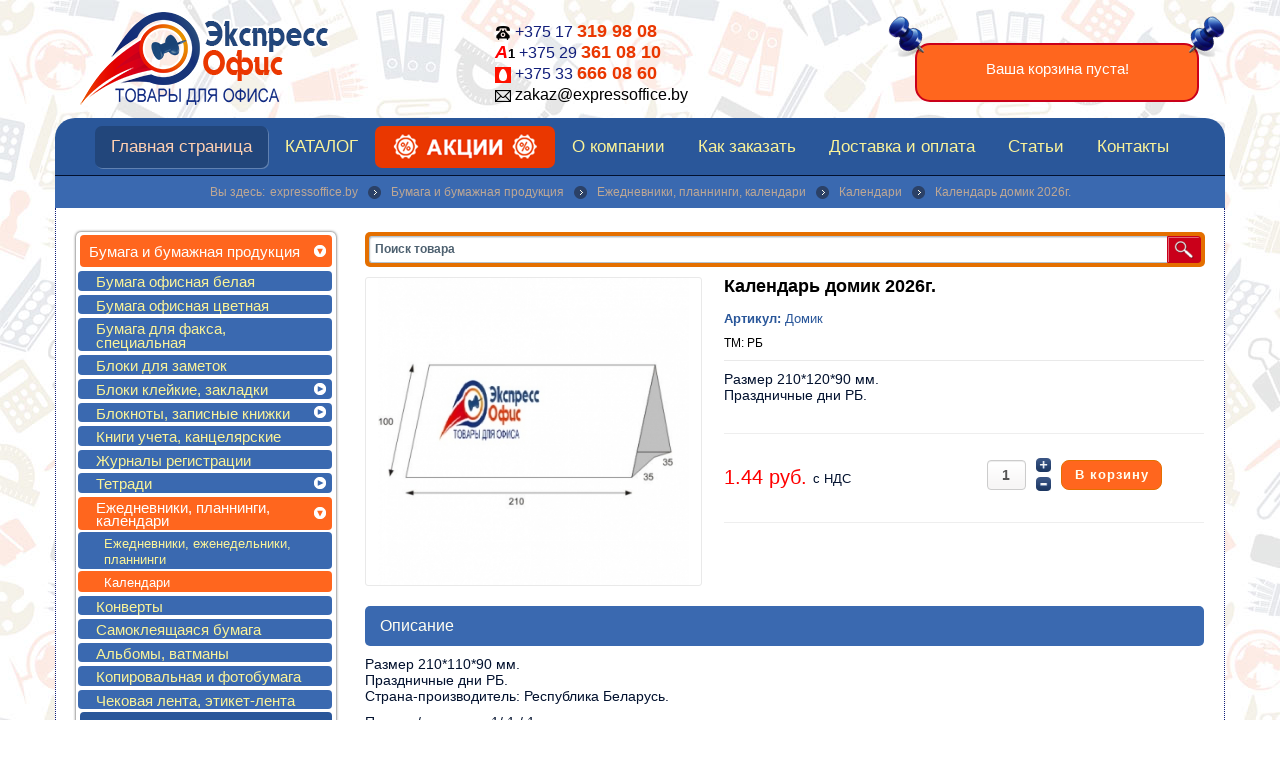

--- FILE ---
content_type: text/html; charset=utf-8
request_url: http://expressoffice.by/bumaga-i-bumazhnaya-produktsiya/ezhednevniki-planningi-kalendari/kalendari/kalendar-domik-2024g.php
body_size: 23537
content:
<!doctype html>
<html class="no-js " xmlns="http://www.w3.org/1999/xhtml" xmlns:og="http://ogp.me/ns#" xmlns:fb="https://www.facebook.com/2008/fbml" xml:lang="ru-ru" lang="ru-ru" dir="ltr">
<head>
  <meta name="viewport" content="width=1200, user-scalable=yes"/>
  <meta name="HandheldFriendly" content="true" />
  <meta name="apple-mobile-web-app-capable" content="YES" />
  <meta name='yandex-verification' content='531cd7e32c4b3f73' />
  	<link rel="apple-touch-icon-precomposed" href="/templates/ot_swizcake/images/apple-touch-icon-57x57-precomposed.png">
	<link rel="apple-touch-icon-precomposed" sizes="72x72" href="/templates/ot_swizcake/images/apple-touch-icon-72x72-precomposed.png">
	<link rel="apple-touch-icon-precomposed" sizes="114x114" href="/templates/ot_swizcake/images/apple-touch-icon-114x114-precomposed.png">
	<link rel="apple-touch-icon-precomposed" sizes="144x144" href="/templates/ot_swizcake/images/apple-touch-icon-144x144-precomposed.png">
	    <base href="http://expressoffice.by/bumaga-i-bumazhnaya-produktsiya/ezhednevniki-planningi-kalendari/kalendari/kalendar-domik-2024g.php" />
  <meta http-equiv="content-type" content="text/html; charset=utf-8" />
  <meta name="keywords" content="Канцтовары, канцелярские товары, канцтовары купить Минск, бумага офисная, бумага для принтера, бумага А4, хозяйственные товары, упаковочные материалы, папка, файлы, ручка, скотч, лотки, корзины,  ежедневник, скрепки, скобы, степлер, дырокол, Svetocopy, снегурочка, товары для офиса" />
  <meta name="title" content="Календарь домик 2026г." />
  <meta name="description" content="Магазин «Экспресс Офис» предлагает купить Календарь домик 2026г. по отличной цене. Большой выбор канцелярских и офисных товаров с доставкой по Минску." />
  <title>Календарь домик 2026г. купить в Минске</title>
  <link href="http://expressoffice.by/bumaga-i-bumazhnaya-produktsiya/ezhednevniki-planningi-kalendari/kalendari/kalendar-domik-2024g.php" rel="canonical" />
  <link href="/templates/ot_swizcake/favicon.ico" rel="shortcut icon" type="image/vnd.microsoft.icon" />
  <link rel="stylesheet" href="/templates/ot_swizcake/css/vmsite-ltr.css" type="text/css" />
  <link rel="stylesheet" href="/components/com_virtuemart/assets/css/facebox.css" type="text/css" />
  <link rel="stylesheet" href="/media/system/css/modal.css" type="text/css" />
  <link rel="stylesheet" href="/components/com_virtuemart/assets/css/jquery.fancybox-1.3.4.css" type="text/css" />
  <link rel="stylesheet" href="/plugins/system/modalizer/modals/lytebox/lytebox.css" type="text/css" />
  <link rel="stylesheet" href="/plugins/system/modalizer/modals/lytebox/styles/blue/style.css" type="text/css" />
  <link rel="stylesheet" href="/media/jui/css/bootstrap.min.css" type="text/css" />
  <link rel="stylesheet" href="/media/jui/css/bootstrap-responsive.min.css" type="text/css" />
  <link rel="stylesheet" href="/templates/ot_swizcake/css/template.css" type="text/css" />
  <link rel="stylesheet" href="/templates/ot_swizcake/css/preset-style-1.css" type="text/css" />
  <link rel="stylesheet" href="/templates/ot_swizcake/css/no-space.css" type="text/css" />
  <link rel="stylesheet" href="/templates/ot_swizcake/css/fonts.css" type="text/css" />
  <link rel="stylesheet" href="http://expressoffice.by/modules/mod_omgmenu/css/omgmenu.css" type="text/css" />
  <link rel="stylesheet" href="http://expressoffice.by/modules/mod_omgmenu/css/omgmenu_mobile.css" type="text/css" />
  <link rel="stylesheet" href="/modules/mod_universal_ajaxlivesearch/cache/131-langru-RU/bf44c5d78a5c2efe4fc127ff8abb3ac0.css" type="text/css" />
  <link rel="stylesheet" href="/modules/mod_accordion_menu/cache/127-langru-RU/6b444a9c8677e3d7a475d9e93eb9adcc.css" type="text/css" />
  <link rel="stylesheet" href="/modules/mod_universal_product_slider//owl-carousel/owl.carousel.css" type="text/css" />
  <link rel="stylesheet" href="/modules/mod_universal_product_slider//owl-carousel/owl.theme.css" type="text/css" />
  <link rel="stylesheet" href="/modules/mod_universal_product_slider/cache/148-langru-RU/875a89cb546ab146a27f7e075ccd5112.css" type="text/css" />
  <link rel="stylesheet" href="http://expressoffice.by/modules/mod_ice_virtuemart_cart/assets/style.css" type="text/css" />
  <style type="text/css">
body {background-image:url("http://expressoffice.by/images/back.jpg");background-repeat:repeat;background-color:#FFFFFF; }
.oTopBlock {background-image:url("http://expressoffice.by/");background-repeat:repeat;background-color:#FFFFFF; }body {font-family:Arial, Helvetica, sans-serif;font-size:14px;color:#333333; }
	.ot-menu a {
		
		
	}
	.ot-menu a:hover {
		
	}

.noscript div#offlajn-accordion-127-1-container dl.level1 dl{
  position: static;
}
.noscript div#offlajn-accordion-127-1-container dl.level1 dd.parent{
  height: auto !important;
  display: block;
  visibility: visible;
}

	.ot-menu a {
		
		
	}
	.ot-menu a:hover {
		
	}

  </style>
  <script src="/media/jui/js/respond.min.js" type="text/javascript"></script>
  <script src="/media/jui/js/jquery.min.js" type="text/javascript"></script>
  <script src="/media/jui/js/jquery-noconflict.js" type="text/javascript"></script>
  <script src="/media/jui/js/bootstrap.min.js" type="text/javascript"></script>
  <script src="/components/com_virtuemart/assets/js/vmsite.js" type="text/javascript"></script>
  <script src="/components/com_virtuemart/assets/js/facebox.js" type="text/javascript"></script>
  <script src="/components/com_virtuemart/assets/js/vmprices.js" type="text/javascript"></script>
  <script src="/media/system/js/mootools-core.js" type="text/javascript"></script>
  <script src="/media/system/js/core.js" type="text/javascript"></script>
  <script src="/media/system/js/modal.js" type="text/javascript"></script>
  <script src="/components/com_virtuemart/assets/js/fancybox/jquery.fancybox-1.3.4.pack.js" type="text/javascript"></script>
  <script src="/plugins/system/modalizer/modals/lytebox/lytebox.js" type="text/javascript"></script>
  <script src="/templates/ot_swizcake/js/otscript.js" type="text/javascript"></script>
  <script src="http://expressoffice.by/modules/mod_omgmenu/js/omgmenu.jq.js" type="text/javascript"></script>
  <script src="/modules/mod_universal_ajaxlivesearch/engine/dojo.js" type="text/javascript"></script>
  <script src="https://ajax.googleapis.com/ajax/libs/dojo/1.6/dojo/dojo.xd.js" type="text/javascript"></script>
  <script src="/modules/mod_universal_ajaxlivesearch/cache/131-langru-RU/4784dd72163fbc1faef8562629806b14.js" type="text/javascript"></script>
  <script src="/modules/mod_accordion_menu/cache/127-langru-RU/62e6cc41ccee8e40f4bcbf5b105d0c97.js" type="text/javascript"></script>
  <script src="https://ajax.googleapis.com/ajax/libs/jquery/1.8/jquery.min.js" type="text/javascript"></script>
  <script src="/media/offlajn/jquery.noconflict.js" type="text/javascript"></script>
  <script src="/modules/mod_universal_product_slider//owl-carousel/owl.carousel.min.js" type="text/javascript"></script>
  <script src="[data-uri]" type="text/javascript"></script>
  <script src="http://expressoffice.by/modules/mod_ice_virtuemart_cart/assets/vmprices_2.js" type="text/javascript"></script>
  <script type="text/javascript">

//<![CDATA[
		vmSiteurl = 'http://expressoffice.by/' ;
vmLang = "";
vmCartText = '' ;
vmCartError = 'Ошибка обновления корзины' ;
loadingImage = '/components/com_virtuemart/assets/images/facebox/loading.gif' ;
closeImage = '/components/com_virtuemart/assets/images/facebox/closelabel.png' ; 
Virtuemart.addtocart_popup = '1' ; 
faceboxHtml = '<div id="facebox" style="display:none;"><div class="popup"><div class="content"></div> <a href="#" class="close"></a></div></div>'  ;

//]]>

		window.addEvent('domready', function() {

			SqueezeBox.initialize({});
			SqueezeBox.assign($$('a.modal'), {
				parse: 'rel'
			});
		});
//<![CDATA[
	jQuery(document).ready(function($) {
		$('a.ask-a-question').click( function(){
			$.fancybox({
				href: '/bumaga-i-bumazhnaya-produktsiya/ezhednevniki-planningi-kalendari/kalendari/kalendar-domik-2024g.php/askquestion?tmpl=component',
				type: 'iframe',
				height: '550'
			});
			return false ;
		});
	/*	$('.additional-images a').mouseover(function() {
			var himg = this.href ;
			var extension=himg.substring(himg.lastIndexOf('.')+1);
			if (extension =='png' || extension =='jpg' || extension =='gif') {
				$('.main-image img').attr('src',himg );
			}
			console.log(extension)
		});*/
	});
//]]>

jQuery(document).ready(function() {
	jQuery("a[rel=vm-additional-images]").fancybox({
		"titlePosition" 	: "inside",
		"transitionIn"	:	"elastic",
		"transitionOut"	:	"elastic"
	});
});

			if (window.addEventListener) {
				window.addEventListener("load",initLytebox,false);
			} else if (window.attachEvent) {
				window.attachEvent("onload",initLytebox);
			} else {
				window.onload = function() {initLytebox();}
			}
			function initLytebox() {
				if (true) {
					myLytebox = $lb = new Lytebox( false );
					myLytebox = $lb = new Lytebox( true, $lb.http );
					myLytebox.theme = 'blue';myLytebox.__doAnimations = 0;
					myLytebox.initialize();
				}
			}
		
  dojo.addOnLoad(function(){
      document.search = new AJAXSearchelegant({
        id : '131',
        node : dojo.byId('offlajn-ajax-search131'),
        searchForm : dojo.byId('search-form131'),
        textBox : dojo.byId('search-area131'),
        suggestBox : dojo.byId('suggestion-area131'),
        searchButton : dojo.byId('ajax-search-button131'),
        closeButton : dojo.byId('search-area-close131'),
        searchCategories : dojo.byId('search-categories131'),
        productsPerPlugin : 10,
        dynamicResult : '0',
        searchRsWidth : 600,
        searchImageWidth : '60',
        minChars : 2,
        searchBoxCaption : 'Поиск товара',
        noResultsTitle : 'Результаты(0)',
        noResults : 'Поиск не дал результатов',
        searchFormUrl : '/index.php',
        enableScroll : '1',
        showIntroText: '0',
        scount: '10',
        lang: '',
        stext: 'No results found. Did you mean?',
        moduleId : '131',
        resultAlign : '0',
        targetsearch: '3',
        linktarget: '0',
        keypressWait: '500',
        catChooser : 0,
        searchResult : 1,
        seemoreEnabled : 1,
        seemoreAfter : 30,
        keywordSuggestion : '0',
        seeMoreResults : 'Просмотреть все',
        resultsPerPage : '4',
        resultsPadding : '10',
        controllerPrev : 'PREV',
        controllerNext : 'NEXT',
        fullWidth : '1',
        resultImageWidth : '60',
        resultImageHeight : '50',
        showCat : '1'
      })
    });
  accordionDojo.addOnLoad(accordionDojo, function(){
    var dojo = this;
    dojo.query('.noscript').removeClass('noscript');
    new AccordionMenu({
      node: dojo.byId('offlajn-accordion-127-1'),
      instance: 'offlajn-accordion-127-1',
      classPattern: /off-nav-[0-9]+/,
      mode: 'onclick', 
      interval: '500', 
      level: 1,
      easing:  dojo.fx.easing.cubicInOut,
      closeeasing:  dojo.fx.easing.cubicInOut,
      accordionmode:  1
    })
  });
  jQuery(document).ready(function() 
				{
					jQuery('.hasTooltip').tooltip({});
				});
  </script>
  <style type="text/css"> #facebox { top: 150px!important } </style>

      
  
  <!--[if lt IE 9]>
        <script src="/media/jui/js/html5.js"></script>
        
        <script src="/media/jui/js/PIE_IE678.js"></script>
      <![endif]-->
  <!--[if IE 9]>
        <script src="/media/jui/js/PIE_IE9.js"></script>
      <![endif]-->
  <script type="text/javascript">
      </script>
  
    
    <script type="text/javascript">
    window.addEvent('domready', function(){
      if (typeof jQuery != 'undefined' && typeof MooTools != 'undefined' ) {
        Element.implement({
          slide: function(how, mode){
            return this;
          }
        });
      }
    });
  </script>
  

<link rel="stylesheet" href="/plugins/system/bit_vm_product_badges/bitvmbadges/css/bitvmbadges.css" type="text/css" />
<script type="text/javascript" src="/plugins/system/bit_vm_product_badges/bitvmbadges/js/bitvmbadges.js"></script>
<script type="text/javascript">
	jQuery(document).ready( bit_badging );
	function bit_badging() {
	jQuery('div.product_badge').each(function(){
			var badge_relevant={'1451':'category1','2019':'category1','2865':'category1','3135':'category1','3137':'category1','3148':'category1'};
			new_product_on_page(jQuery(this), badge_relevant,'-1','','-1',
				'','-1','','-1','',
				'','','','','','','http://expressoffice.by/plugins/system/bit_vm_product_badges/bitvmbadges/img/akcia.png','','','','','top:10px;');
			}) 
	}
</script> 
</head>
<body id="ot-body" class="oBody ltr homepage">
    <div class="body-bg">
    <div class="wrapper">
      <div class="container">
        <div class="oTopBlock">
          <div class="container-i">
            <div class="oPosBlock row-fluid top1">
<div class="oPos top1-1 span3 visible-phone visible-tablet visible-desktop">
<div id="mod-101" class="ot-mod-outer standard module"><div class="ot-mod-inner clearfix"><div class="mod-content clearfix">

<div class="custom"  >
	<div class="ot_logo text-center"><a href="http://www.expressoffice.by/"><img src="/images/logo.png" border="0" alt="expressoffice.by - оптовая торговля товарами для офиса" /></a></div></div>
</div></div></div>
</div>
<div class="oPos top1-2 span5 visible-phone visible-tablet visible-desktop">
<div id="mod-120" class="ot-mod-outer standard moduletelz vm_module_cart"><div class="ot-mod-inner clearfix"><div class="mod-content clearfix">

<div class="customtelz vm_module_cart"  >
	<p><img src="/images/phone.png" border="0" style="vertical-align: middle;" /> +375 17 <strong>319 98 08</strong><br /><strong><span style="font-size: large;"><em><span style="background-color: #ffffff; color: #ff0000;">А</span></em></span><span style="color: #000000; font-size: small;">1</span></strong> +375 29 <strong>361 08 10</strong><br /> <img src="/images/mts.png" border="0" alt="" /> +375 33 <strong>666 08 60</strong><br /> <img src="/images/mail.png" border="0" style="vertical-align: middle;" /> <a href="mailto:zakaz@expressoffice.by">zakaz@expressoffice.by</a></p></div>
</div></div></div>
</div>
<div class="oPos top1-3 span4 visible-phone visible-tablet visible-desktop">
<div id="mod-115" class="ot-mod-outer standard module custom_cart accordion"><div class="ot-mod-inner clearfix"><div class="mod-content clearfix"><span class="ice_store_dropdown" style="display:none">1</span>
<div id="vm_module_cart" class="iceVmCartModule">
	<div class="lof_vm_top">
        
                  <p class="vm_cart_empy">Ваша корзина пуста!</p>
         
                 
	</div>
		<div class="lof_vm_bottom" style="display:none;">
				<div class="lof_vm_bottom_btn">
						<a class="lofclose" href = "javascript:void(0)">Закрыть</a>
		</div>
	</div>
		<script language="javascript">
		jQuery(document).ready(function(){
						jQuery('.lof_vm_top .showmore').click(function(){
				if(jQuery(this).hasClass('showmore')){
					jQuery('.lof_vm_bottom').slideDown("slow");
					jQuery(this).text('Спрятать');
					$(this).removeClass('showmore').addClass('showless');
				}else{
					jQuery('.lof_vm_bottom').slideUp();
					jQuery(this).text('Развернуть');
					$(this).removeClass('showless').addClass('showmore');
				}
			});
			jQuery('.lof_vm_bottom_btn .lofclose').click(function(){
				jQuery('.lof_vm_bottom').slideUp();
				jQuery('.lof_vm_top .lof_top_2 .showless').text('Развернуть');
				jQuery('.lof_vm_top .lof_top_2 .showless').removeClass('showless').addClass('showmore');
			});
						jQuery('#main').find('.vm table.cart').addClass("cart-full");
			
		});	
	</script>
</div>
</div></div></div>
</div>
</div>            <div class="oPosBlock row-fluid top2">
<div class="oPos top2-1 span12 visible-phone visible-tablet visible-desktop">
<div id="mod-100" class="ot-mod-outer standard module mainmenu text-center"><div class="ot-mod-inner clearfix"><div class="mod-content clearfix"><div class="otmenu-wrapper otmenu-desk-wrapper visible-desktop" id="otmenu-desk-wrapper-100">
	<div class="otmenu-wrapper-i"> 
		<ul class="ot-menu ot-dropdown-100 menu  text-left custom-block" >
		<li id="omi-435"  class="ot-menu-item level1 current active first notColumn" style="z-index:35000;"><div><a class="item-link level1"  href="/"  ><span class="item-text ">Главная страница</span></a></div></li><li id="omi-499"  class="ot-menu-item level1 notColumn" style="z-index:34999;"><div><a class="item-link level1"  href="/katalog"  ><span class="item-text ">КАТАЛОГ</span></a></div></li><li id="omi-579"  class="ot-menu-item level1 notColumn" style="z-index:34998;"><div><a class="item-link level1"  href="/aktsii"  ><span class="item-text ">Акции</span></a></div></li><li id="omi-570"  class="ot-menu-item level1 notColumn" style="z-index:34997;"><div><a class="item-link level1"  href="/o-kompanii"  ><span class="item-text ">О компании</span></a></div></li><li id="omi-571"  class="ot-menu-item level1 notColumn" style="z-index:34996;"><div><a class="item-link level1"  href="/kak-zakazat"  ><span class="item-text ">Как заказать</span></a></div></li><li id="omi-572"  class="ot-menu-item level1 notColumn" style="z-index:34995;"><div><a class="item-link level1"  href="/dostavka-i-oplata"  ><span class="item-text ">Доставка и оплата</span></a></div></li><li id="omi-580"  class="ot-menu-item level1 notColumn" style="z-index:34994;"><div><a class="item-link level1"  href="/stati"  ><span class="item-text ">Статьи</span></a></div></li><li id="omi-573"  class="ot-menu-item level1 last notColumn" style="z-index:34993;"><div><a class="item-link level1"  href="/kontakty"  ><span class="item-text ">Контакты</span></a></div></li></ul>
	</div>
	<script type="text/javascript">
	
	jQuery(document).ready(function($) {
		$("ul.ot-dropdown-100").otmenu({
			direction: 'ltr',
			// animation: opacity:"show", height:"show" or combined of them
			animation: {opacity:"show",height:"show"},
			// speed: 200 or 'fast', 400 or 'normal', 600 or 'slow'
			speed: 'normal' 
		});
		
	});

</script>
</div>
<div class="otmenu-wrapper otmenu-mobile-wrapper hidden-desktop" id="otmenu-mobile-wrapper-100">
	<div class="otmenu-wrapper-i">
		<a class="btn btn-navbar collapsed" data-toggle="collapse" data-target=".ot-sliding-100">
			<span class="icon-bar"></span>
			<span class="icon-bar"></span>
			<span class="icon-bar"></span>
		</a>
		<div class="clearfix"></div>
		<ul class="ot-menu ot-sliding-100 collapse menu  text-left custom-block" >
		<li id="ommi-435"  class="ot-menu-item level1 current active first notColumn"><div><a class="item-link level1"  href="/"  ><span class="item-text ">Главная страница</span></a></div></li><li id="ommi-499"  class="ot-menu-item level1 notColumn"><div><a class="item-link level1"  href="/katalog"  ><span class="item-text ">КАТАЛОГ</span></a></div></li><li id="ommi-579"  class="ot-menu-item level1 notColumn"><div><a class="item-link level1"  href="/aktsii"  ><span class="item-text ">Акции</span></a></div></li><li id="ommi-570"  class="ot-menu-item level1 notColumn"><div><a class="item-link level1"  href="/o-kompanii"  ><span class="item-text ">О компании</span></a></div></li><li id="ommi-571"  class="ot-menu-item level1 notColumn"><div><a class="item-link level1"  href="/kak-zakazat"  ><span class="item-text ">Как заказать</span></a></div></li><li id="ommi-572"  class="ot-menu-item level1 notColumn"><div><a class="item-link level1"  href="/dostavka-i-oplata"  ><span class="item-text ">Доставка и оплата</span></a></div></li><li id="ommi-580"  class="ot-menu-item level1 notColumn"><div><a class="item-link level1"  href="/stati"  ><span class="item-text ">Статьи</span></a></div></li><li id="ommi-573"  class="ot-menu-item level1 last notColumn"><div><a class="item-link level1"  href="/kontakty"  ><span class="item-text ">Контакты</span></a></div></li></ul>
	</div>
	
	<script type="text/javascript">
	
	jQuery(document).ready(function($) {
		$("ul.ot-sliding-100").otslmenu({
			speed: 'normal',
			openedHandlerClass: 'icon-minus-sign',
			closedHandlerClass: 'icon-plus-sign'
		});
		
	});
	
</script>
</div>
</div></div></div>
</div>
</div>                                              </div>
        </div>
      
                <div class="oMiddleBlock">
                      <div class="oMiddleBlock1">
              
                <div class="oPosBlock row-fluid middle1">
<div class="oPos middle1-1 span12 visible-phone visible-tablet visible-desktop">
<div id="mod-52" class="ot-mod-outer standard module text-center brad"><div class="ot-mod-inner clearfix"><div class="mod-content clearfix"><ul class="breadcrumb">
	<li class="active"><span>Вы здесь:  </span></li><li><a href="/" class="pathway">expressoffice.by</a><span class="divider"> </span></li><li><a href="/bumaga-i-bumazhnaya-produktsiya" class="pathway">Бумага и бумажная продукция</a><span class="divider"> </span></li><li><a href="/bumaga-i-bumazhnaya-produktsiya/ezhednevniki-planningi-kalendari" class="pathway">Ежедневники, планнинги, календари</a><span class="divider"> </span></li><li><a href="/bumaga-i-bumazhnaya-produktsiya/ezhednevniki-planningi-kalendari/kalendari" class="pathway">Календари</a><span class="divider"> </span></li><li><span>Календарь домик 2026г.</span></li></ul></div></div></div>
</div>
</div>            
            </div>
                                      </div>
              
        <div class="oMainBlock">
          <div class="container-i">
                                    
            <div class="oPosBlock row-fluid sidebar">
<div class="oPos sidebar-1 span3 visible-phone visible-tablet visible-desktop">
<div id="mod-127" class="ot-mod-outer standard module"><div class="ot-mod-inner clearfix"><div class="mod-content clearfix"><div class="noscript">
<div id="offlajn-accordion-127-1-container">
  <div class="offlajn-accordion-127-1-container-inner">
        <div style="overflow: hidden; position: relative;">
    <dl id="offlajn-accordion-127-1" class="level1">
  <dt class="level1 off-nav-101 parent opened  first">
    <span class="inner">
      <a href="/bumaga-i-bumazhnaya-produktsiya"><span>Бумага и бумажная продукция</span></a>    </span>
  </dt>
  <dd class="level1 off-nav-101 parent opened  first">
    <dl  class="level2">
  <dt class="level2 off-nav-115 notparent   first">
    <span class="inner">
      <a href="/bumaga-i-bumazhnaya-produktsiya/bumaga-ofisnaya-belaya"><span>Бумага офисная белая</span></a>    </span>
  </dt>
  <dd class="level2 off-nav-115 notparent   first">
      </dd>
    <dt class="level2 off-nav-116 notparent  ">
    <span class="inner">
      <a href="/bumaga-i-bumazhnaya-produktsiya/bumaga-ofisnaya-tsvetnaya"><span>Бумага офисная цветная</span></a>    </span>
  </dt>
  <dd class="level2 off-nav-116 notparent  ">
      </dd>
    <dt class="level2 off-nav-117 notparent  ">
    <span class="inner">
      <a href="/bumaga-i-bumazhnaya-produktsiya/bumaga-dlya-faksa-spetsialnaya"><span>Бумага для факса, специальная</span></a>    </span>
  </dt>
  <dd class="level2 off-nav-117 notparent  ">
      </dd>
    <dt class="level2 off-nav-118 notparent  ">
    <span class="inner">
      <a href="/bumaga-i-bumazhnaya-produktsiya/bloki-dlya-zametok"><span>Блоки для заметок</span></a>    </span>
  </dt>
  <dd class="level2 off-nav-118 notparent  ">
      </dd>
    <dt class="level2 off-nav-119 parent  ">
    <span class="inner">
      <a href="/bumaga-i-bumazhnaya-produktsiya/bloki-klejkie-zakladki"><span>Блоки клейкие, закладки</span></a>    </span>
  </dt>
  <dd class="level2 off-nav-119 parent  ">
    <dl  class="level3">
  <dt class="level3 off-nav-272 notparent   first">
    <span class="inner">
      <a href="/bumaga-i-bumazhnaya-produktsiya/bloki-klejkie-zakladki/zakladki"><span>Закладки</span></a>    </span>
  </dt>
  <dd class="level3 off-nav-272 notparent   first">
      </dd>
    <dt class="level3 off-nav-271 notparent   last">
    <span class="inner">
      <a href="/bumaga-i-bumazhnaya-produktsiya/bloki-klejkie-zakladki/bloki-s-lipkim-kraem"><span>Блоки клейкие</span></a>    </span>
  </dt>
  <dd class="level3 off-nav-271 notparent   last">
      </dd>
  </dl></dd>
  <dt class="level2 off-nav-120 parent  ">
    <span class="inner">
      <a href="/bumaga-i-bumazhnaya-produktsiya/bloknoty-zapisnye-knizhki"><span>Блокноты, записные книжки</span></a>    </span>
  </dt>
  <dd class="level2 off-nav-120 parent  ">
    <dl  class="level3">
  <dt class="level3 off-nav-128 notparent   first">
    <span class="inner">
      <a href="/bumaga-i-bumazhnaya-produktsiya/bloknoty-zapisnye-knizhki/format-a6"><span>Формат А6</span></a>    </span>
  </dt>
  <dd class="level3 off-nav-128 notparent   first">
      </dd>
    <dt class="level3 off-nav-129 notparent  ">
    <span class="inner">
      <a href="/bumaga-i-bumazhnaya-produktsiya/bloknoty-zapisnye-knizhki/format-a5"><span>Формат А5</span></a>    </span>
  </dt>
  <dd class="level3 off-nav-129 notparent  ">
      </dd>
    <dt class="level3 off-nav-130 notparent  ">
    <span class="inner">
      <a href="/bumaga-i-bumazhnaya-produktsiya/bloknoty-zapisnye-knizhki/format-a4"><span>Формат А4</span></a>    </span>
  </dt>
  <dd class="level3 off-nav-130 notparent  ">
      </dd>
    <dt class="level3 off-nav-131 notparent   last">
    <span class="inner">
      <a href="/bumaga-i-bumazhnaya-produktsiya/bloknoty-zapisnye-knizhki/alfavitki"><span>Алфавитки</span></a>    </span>
  </dt>
  <dd class="level3 off-nav-131 notparent   last">
      </dd>
  </dl></dd>
  <dt class="level2 off-nav-121 notparent  ">
    <span class="inner">
      <a href="/bumaga-i-bumazhnaya-produktsiya/knigi-ucheta-kantselyarskie"><span>Книги учета, канцелярские</span></a>    </span>
  </dt>
  <dd class="level2 off-nav-121 notparent  ">
      </dd>
    <dt class="level2 off-nav-268 notparent  ">
    <span class="inner">
      <a href="/bumaga-i-bumazhnaya-produktsiya/zhurnaly-registratsii"><span>Журналы регистрации</span></a>    </span>
  </dt>
  <dd class="level2 off-nav-268 notparent  ">
      </dd>
    <dt class="level2 off-nav-122 parent  ">
    <span class="inner">
      <a href="/bumaga-i-bumazhnaya-produktsiya/tetradi"><span>Тетради</span></a>    </span>
  </dt>
  <dd class="level2 off-nav-122 parent  ">
    <dl  class="level3">
  <dt class="level3 off-nav-132 notparent   first">
    <span class="inner">
      <a href="/bumaga-i-bumazhnaya-produktsiya/tetradi/tetradi-format-a5"><span>Тетради Формат А5</span></a>    </span>
  </dt>
  <dd class="level3 off-nav-132 notparent   first">
      </dd>
    <dt class="level3 off-nav-133 notparent   last">
    <span class="inner">
      <a href="/bumaga-i-bumazhnaya-produktsiya/tetradi/tetradi-format-a4"><span>Тетради Формат А4</span></a>    </span>
  </dt>
  <dd class="level3 off-nav-133 notparent   last">
      </dd>
  </dl></dd>
  <dt class="level2 off-nav-123 parent opened ">
    <span class="inner">
      <a href="/bumaga-i-bumazhnaya-produktsiya/ezhednevniki-planningi-kalendari"><span>Ежедневники, планнинги, календари</span></a>    </span>
  </dt>
  <dd class="level2 off-nav-123 parent opened ">
    <dl  class="level3">
  <dt class="level3 off-nav-134 notparent   first">
    <span class="inner">
      <a href="/bumaga-i-bumazhnaya-produktsiya/ezhednevniki-planningi-kalendari/ezhednevniki-ezhenedelniki-planningi"><span>Ежедневники, еженедельники, планнинги</span></a>    </span>
  </dt>
  <dd class="level3 off-nav-134 notparent   first">
      </dd>
    <dt class="level3 off-nav-135 notparent opened active last">
    <span class="inner">
      <a href="/bumaga-i-bumazhnaya-produktsiya/ezhednevniki-planningi-kalendari/kalendari"><span>Календари</span></a>    </span>
  </dt>
  <dd class="level3 off-nav-135 notparent opened active last">
      </dd>
  </dl></dd>
  <dt class="level2 off-nav-124 notparent  ">
    <span class="inner">
      <a href="/bumaga-i-bumazhnaya-produktsiya/konverty"><span>Конверты</span></a>    </span>
  </dt>
  <dd class="level2 off-nav-124 notparent  ">
      </dd>
    <dt class="level2 off-nav-125 notparent  ">
    <span class="inner">
      <a href="/bumaga-i-bumazhnaya-produktsiya/naklejki-samokleyushchiesya-a4"><span>Самоклеящаяся бумага</span></a>    </span>
  </dt>
  <dd class="level2 off-nav-125 notparent  ">
      </dd>
    <dt class="level2 off-nav-261 notparent  ">
    <span class="inner">
      <a href="/bumaga-i-bumazhnaya-produktsiya/albomy-vatmany"><span>Альбомы, ватманы</span></a>    </span>
  </dt>
  <dd class="level2 off-nav-261 notparent  ">
      </dd>
    <dt class="level2 off-nav-126 notparent  ">
    <span class="inner">
      <a href="/bumaga-i-bumazhnaya-produktsiya/kopirovalnaya-i-fotobumaga"><span>Копировальная и фотобумага</span></a>    </span>
  </dt>
  <dd class="level2 off-nav-126 notparent  ">
      </dd>
    <dt class="level2 off-nav-127 notparent   last">
    <span class="inner">
      <a href="/bumaga-i-bumazhnaya-produktsiya/chekovaya-lenta-etiket-lenta"><span>Чековая лента, этикет-лента</span></a>    </span>
  </dt>
  <dd class="level2 off-nav-127 notparent   last">
      </dd>
  </dl></dd>
  <dt class="level1 off-nav-102 parent  ">
    <span class="inner">
      <a href="/papki-fajly-razdeliteli"><span>Папки, файлы, разделители</span></a>    </span>
  </dt>
  <dd class="level1 off-nav-102 parent  ">
    <dl  class="level2">
  <dt class="level2 off-nav-136 parent   first">
    <span class="inner">
      <a href="/papki-fajly-razdeliteli/papki-registratory"><span>Папки-регистраторы</span></a>    </span>
  </dt>
  <dd class="level2 off-nav-136 parent   first">
    <dl  class="level3">
  <dt class="level3 off-nav-137 notparent   first">
    <span class="inner">
      <a href="/papki-fajly-razdeliteli/papki-registratory/papki-registratory-shirinoj-50mm"><span>Папки-регистраторы шириной 50мм</span></a>    </span>
  </dt>
  <dd class="level3 off-nav-137 notparent   first">
      </dd>
    <dt class="level3 off-nav-138 notparent   last">
    <span class="inner">
      <a href="/papki-fajly-razdeliteli/papki-registratory/papki-registratory-shirinoj-75mm"><span>Папки-регистраторы шириной 70-80мм</span></a>    </span>
  </dt>
  <dd class="level3 off-nav-138 notparent   last">
      </dd>
  </dl></dd>
  <dt class="level2 off-nav-139 notparent  ">
    <span class="inner">
      <a href="/papki-fajly-razdeliteli/fajly"><span>Файлы</span></a>    </span>
  </dt>
  <dd class="level2 off-nav-139 notparent  ">
      </dd>
    <dt class="level2 off-nav-140 notparent  ">
    <span class="inner">
      <a href="/papki-fajly-razdeliteli/papki-s-fajlami"><span>Папки с файлами</span></a>    </span>
  </dt>
  <dd class="level2 off-nav-140 notparent  ">
      </dd>
    <dt class="level2 off-nav-141 notparent  ">
    <span class="inner">
      <a href="/papki-fajly-razdeliteli/papki-na-koltsakh"><span>Папки на кольцах</span></a>    </span>
  </dt>
  <dd class="level2 off-nav-141 notparent  ">
      </dd>
    <dt class="level2 off-nav-142 parent  ">
    <span class="inner">
      <a href="/papki-fajly-razdeliteli/papki-skoroshivateli-plastikovye"><span>Папки-скоросшиватели пластиковые</span></a>    </span>
  </dt>
  <dd class="level2 off-nav-142 parent  ">
    <dl  class="level3">
  <dt class="level3 off-nav-150 notparent   first">
    <span class="inner">
      <a href="/papki-fajly-razdeliteli/papki-skoroshivateli-plastikovye/papki-skorosshivateli-s-prozrachnym-verkhom"><span>Папки-скоросшиватели с прозрачным верхом</span></a>    </span>
  </dt>
  <dd class="level3 off-nav-150 notparent   first">
      </dd>
    <dt class="level3 off-nav-151 notparent   last">
    <span class="inner">
      <a href="/papki-fajly-razdeliteli/papki-skoroshivateli-plastikovye/papki-skorosshivateli-s-pruzhinnym-mekhanizmom"><span>Папки-скоросшиватели с пружинным механизмом</span></a>    </span>
  </dt>
  <dd class="level3 off-nav-151 notparent   last">
      </dd>
  </dl></dd>
  <dt class="level2 off-nav-143 notparent  ">
    <span class="inner">
      <a href="/papki-fajly-razdeliteli/papki-oblozhki-delo-karton"><span>Папки, обложки Дело, картон</span></a>    </span>
  </dt>
  <dd class="level2 off-nav-143 notparent  ">
      </dd>
    <dt class="level2 off-nav-144 parent  ">
    <span class="inner">
      <a href="/papki-fajly-razdeliteli/planshety-papki-s-zazhimami-prizhimami"><span>Планшеты, Папки с зажимами, прижимами</span></a>    </span>
  </dt>
  <dd class="level2 off-nav-144 parent  ">
    <dl  class="level3">
  <dt class="level3 off-nav-152 notparent   first">
    <span class="inner">
      <a href="/papki-fajly-razdeliteli/planshety-papki-s-zazhimami-prizhimami/planshety"><span>Планшеты</span></a>    </span>
  </dt>
  <dd class="level3 off-nav-152 notparent   first">
      </dd>
    <dt class="level3 off-nav-153 notparent   last">
    <span class="inner">
      <a href="/papki-fajly-razdeliteli/planshety-papki-s-zazhimami-prizhimami/papki-s-zazhimami-prizhimami"><span>Папки с зажимами, прижимами</span></a>    </span>
  </dt>
  <dd class="level3 off-nav-153 notparent   last">
      </dd>
  </dl></dd>
  <dt class="level2 off-nav-145 notparent  ">
    <span class="inner">
      <a href="/papki-fajly-razdeliteli/papki-na-rezinkakh"><span>Папки на резинках</span></a>    </span>
  </dt>
  <dd class="level2 off-nav-145 notparent  ">
      </dd>
    <dt class="level2 off-nav-146 parent  ">
    <span class="inner">
      <a href="/papki-fajly-razdeliteli/papki-ugolki-konverty"><span>Папки-уголки, конверты</span></a>    </span>
  </dt>
  <dd class="level2 off-nav-146 parent  ">
    <dl  class="level3">
  <dt class="level3 off-nav-154 notparent   first">
    <span class="inner">
      <a href="/papki-fajly-razdeliteli/papki-ugolki-konverty/papki-konverty-na-knopkakh"><span>Папки-конверты на кнопках</span></a>    </span>
  </dt>
  <dd class="level3 off-nav-154 notparent   first">
      </dd>
    <dt class="level3 off-nav-155 notparent  ">
    <span class="inner">
      <a href="/papki-fajly-razdeliteli/papki-ugolki-konverty/papki-na-molnii"><span>Папки на молнии</span></a>    </span>
  </dt>
  <dd class="level3 off-nav-155 notparent  ">
      </dd>
    <dt class="level3 off-nav-156 notparent   last">
    <span class="inner">
      <a href="/papki-fajly-razdeliteli/papki-ugolki-konverty/papki-ugolki"><span>Папки-уголки</span></a>    </span>
  </dt>
  <dd class="level3 off-nav-156 notparent   last">
      </dd>
  </dl></dd>
  <dt class="level2 off-nav-147 notparent  ">
    <span class="inner">
      <a href="/papki-fajly-razdeliteli/papki-i-koroba-arkhivnye"><span>Папки и короба архивные</span></a>    </span>
  </dt>
  <dd class="level2 off-nav-147 notparent  ">
      </dd>
    <dt class="level2 off-nav-148 parent  ">
    <span class="inner">
      <a href="/papki-fajly-razdeliteli/papki-portfeli-adresnye"><span>Папки-портфели, адресные</span></a>    </span>
  </dt>
  <dd class="level2 off-nav-148 parent  ">
    <dl  class="level3">
  <dt class="level3 off-nav-157 notparent   first">
    <span class="inner">
      <a href="/papki-fajly-razdeliteli/papki-portfeli-adresnye/papki-portfeli"><span>Папки-портфели</span></a>    </span>
  </dt>
  <dd class="level3 off-nav-157 notparent   first">
      </dd>
    <dt class="level3 off-nav-158 notparent   last">
    <span class="inner">
      <a href="/papki-fajly-razdeliteli/papki-portfeli-adresnye/adresnye-papki"><span>Адресные папки</span></a>    </span>
  </dt>
  <dd class="level3 off-nav-158 notparent   last">
      </dd>
  </dl></dd>
  <dt class="level2 off-nav-149 notparent   last">
    <span class="inner">
      <a href="/papki-fajly-razdeliteli/razdeliteli-dlya-papok"><span>Разделители для папок</span></a>    </span>
  </dt>
  <dd class="level2 off-nav-149 notparent   last">
      </dd>
  </dl></dd>
  <dt class="level1 off-nav-103 parent  ">
    <span class="inner">
      <a href="/kantselyarskie-tovary"><span>Канцелярские товары</span></a>    </span>
  </dt>
  <dd class="level1 off-nav-103 parent  ">
    <dl  class="level2">
  <dt class="level2 off-nav-159 notparent   first">
    <span class="inner">
      <a href="/kantselyarskie-tovary/dyrokoly"><span>Дыроколы</span></a>    </span>
  </dt>
  <dd class="level2 off-nav-159 notparent   first">
      </dd>
    <dt class="level2 off-nav-160 notparent  ">
    <span class="inner">
      <a href="/kantselyarskie-tovary/steplery-antisteplery"><span>Степлеры, антистеплеры</span></a>    </span>
  </dt>
  <dd class="level2 off-nav-160 notparent  ">
      </dd>
    <dt class="level2 off-nav-161 parent  ">
    <span class="inner">
      <a href="/kantselyarskie-tovary/klej"><span>Клей</span></a>    </span>
  </dt>
  <dd class="level2 off-nav-161 parent  ">
    <dl  class="level3">
  <dt class="level3 off-nav-172 notparent   first">
    <span class="inner">
      <a href="/kantselyarskie-tovary/klej/klej-pva-siliktnyj"><span>Клей ПВА, Силиктный</span></a>    </span>
  </dt>
  <dd class="level3 off-nav-172 notparent   first">
      </dd>
    <dt class="level3 off-nav-173 notparent   last">
    <span class="inner">
      <a href="/kantselyarskie-tovary/klej/klej-karandash"><span>Клей-карандаш</span></a>    </span>
  </dt>
  <dd class="level3 off-nav-173 notparent   last">
      </dd>
  </dl></dd>
  <dt class="level2 off-nav-162 parent  ">
    <span class="inner">
      <a href="/kantselyarskie-tovary/korrektory"><span>Корректоры</span></a>    </span>
  </dt>
  <dd class="level2 off-nav-162 parent  ">
    <dl  class="level3">
  <dt class="level3 off-nav-174 notparent   first">
    <span class="inner">
      <a href="/kantselyarskie-tovary/korrektory/korrektory-zhdkie-v-bulylochkakh"><span>Корректоры жидкие в бутылочках</span></a>    </span>
  </dt>
  <dd class="level3 off-nav-174 notparent   first">
      </dd>
    <dt class="level3 off-nav-175 notparent  ">
    <span class="inner">
      <a href="/kantselyarskie-tovary/korrektory/korrektory-ruchki-karandashi"><span>Корректоры-ручки, карандаши</span></a>    </span>
  </dt>
  <dd class="level3 off-nav-175 notparent  ">
      </dd>
    <dt class="level3 off-nav-176 notparent   last">
    <span class="inner">
      <a href="/kantselyarskie-tovary/korrektory/korrektory-rollery"><span>Корректоры-роллеры</span></a>    </span>
  </dt>
  <dd class="level3 off-nav-176 notparent   last">
      </dd>
  </dl></dd>
  <dt class="level2 off-nav-163 notparent  ">
    <span class="inner">
      <a href="/kantselyarskie-tovary/skrepki"><span>Скрепки</span></a>    </span>
  </dt>
  <dd class="level2 off-nav-163 notparent  ">
      </dd>
    <dt class="level2 off-nav-164 parent  ">
    <span class="inner">
      <a href="/kantselyarskie-tovary/skoby-zazhimy-knopki"><span>Скобы, зажимы, кнопки</span></a>    </span>
  </dt>
  <dd class="level2 off-nav-164 parent  ">
    <dl  class="level3">
  <dt class="level3 off-nav-177 notparent   first">
    <span class="inner">
      <a href="/kantselyarskie-tovary/skoby-zazhimy-knopki/skoby"><span>Скобы</span></a>    </span>
  </dt>
  <dd class="level3 off-nav-177 notparent   first">
      </dd>
    <dt class="level3 off-nav-178 notparent  ">
    <span class="inner">
      <a href="/kantselyarskie-tovary/skoby-zazhimy-knopki/zazhimy"><span>Зажимы</span></a>    </span>
  </dt>
  <dd class="level3 off-nav-178 notparent  ">
      </dd>
    <dt class="level3 off-nav-179 notparent   last">
    <span class="inner">
      <a href="/kantselyarskie-tovary/skoby-zazhimy-knopki/knopki"><span>Кнопки</span></a>    </span>
  </dt>
  <dd class="level3 off-nav-179 notparent   last">
      </dd>
  </dl></dd>
  <dt class="level2 off-nav-165 parent  ">
    <span class="inner">
      <a href="/kantselyarskie-tovary/nozhi-nozhnitsy"><span>Ножи, ножницы</span></a>    </span>
  </dt>
  <dd class="level2 off-nav-165 parent  ">
    <dl  class="level3">
  <dt class="level3 off-nav-180 notparent   first">
    <span class="inner">
      <a href="/kantselyarskie-tovary/nozhi-nozhnitsy/nozhnitsy"><span>Ножницы</span></a>    </span>
  </dt>
  <dd class="level3 off-nav-180 notparent   first">
      </dd>
    <dt class="level3 off-nav-181 notparent   last">
    <span class="inner">
      <a href="/kantselyarskie-tovary/nozhi-nozhnitsy/nozhi-lezviya"><span>Ножи, лезвия</span></a>    </span>
  </dt>
  <dd class="level3 off-nav-181 notparent   last">
      </dd>
  </dl></dd>
  <dt class="level2 off-nav-166 notparent  ">
    <span class="inner">
      <a href="/kantselyarskie-tovary/linejki"><span>Линейки</span></a>    </span>
  </dt>
  <dd class="level2 off-nav-166 notparent  ">
      </dd>
    <dt class="level2 off-nav-167 notparent  ">
    <span class="inner">
      <a href="/kantselyarskie-tovary/lastiki"><span>Ластики</span></a>    </span>
  </dt>
  <dd class="level2 off-nav-167 notparent  ">
      </dd>
    <dt class="level2 off-nav-168 notparent  ">
    <span class="inner">
      <a href="/kantselyarskie-tovary/tochilki"><span>Точилки</span></a>    </span>
  </dt>
  <dd class="level2 off-nav-168 notparent  ">
      </dd>
    <dt class="level2 off-nav-169 notparent  ">
    <span class="inner">
      <a href="/kantselyarskie-tovary/skotch-klejkaya-lenta"><span>Скотч(Клейкая лента)</span></a>    </span>
  </dt>
  <dd class="level2 off-nav-169 notparent  ">
      </dd>
    <dt class="level2 off-nav-170 parent  ">
    <span class="inner">
      <a href="/kantselyarskie-tovary/shtempelnaya-produktsiya"><span>Штемпельная продукция</span></a>    </span>
  </dt>
  <dd class="level2 off-nav-170 parent  ">
    <dl  class="level3">
  <dt class="level3 off-nav-182 notparent   first">
    <span class="inner">
      <a href="/kantselyarskie-tovary/shtempelnaya-produktsiya/shtempelnaya-kraska"><span>Штемпельная краска</span></a>    </span>
  </dt>
  <dd class="level3 off-nav-182 notparent   first">
      </dd>
    <dt class="level3 off-nav-183 notparent   last">
    <span class="inner">
      <a href="/kantselyarskie-tovary/shtempelnaya-produktsiya/shtempelnye-podushki-aksessuary"><span>Штемпельные подушки, аксессуары</span></a>    </span>
  </dt>
  <dd class="level3 off-nav-183 notparent   last">
      </dd>
  </dl></dd>
  <dt class="level2 off-nav-171 notparent   last">
    <span class="inner">
      <a href="/kantselyarskie-tovary/uvlazhniteli-rezinki-i-prochie-tovary"><span>Увлажнители, резинки и прочие товары</span></a>    </span>
  </dt>
  <dd class="level2 off-nav-171 notparent   last">
      </dd>
  </dl></dd>
  <dt class="level1 off-nav-104 parent  ">
    <span class="inner">
      <a href="/organizatsiya-rabochego-mesta"><span>Организация рабочего места</span></a>    </span>
  </dt>
  <dd class="level1 off-nav-104 parent  ">
    <dl  class="level2">
  <dt class="level2 off-nav-184 notparent   first">
    <span class="inner">
      <a href="/organizatsiya-rabochego-mesta/lotki-dlya-bumag-vertikalnye"><span>Лотки для бумаг вертикальные</span></a>    </span>
  </dt>
  <dd class="level2 off-nav-184 notparent   first">
      </dd>
    <dt class="level2 off-nav-185 notparent  ">
    <span class="inner">
      <a href="/organizatsiya-rabochego-mesta/lotki-dlya-bumag-gorizontalnye"><span>Лотки для бумаг горизонтальные</span></a>    </span>
  </dt>
  <dd class="level2 off-nav-185 notparent  ">
      </dd>
    <dt class="level2 off-nav-186 parent  ">
    <span class="inner">
      <a href="/organizatsiya-rabochego-mesta/organajzery-podstavki-boksy"><span>Органайзеры, подставки, боксы</span></a>    </span>
  </dt>
  <dd class="level2 off-nav-186 parent  ">
    <dl  class="level3">
  <dt class="level3 off-nav-192 notparent   first">
    <span class="inner">
      <a href="/organizatsiya-rabochego-mesta/organajzery-podstavki-boksy/organajzery-podstavki-bez-napolneniya"><span>Органайзеры, подставки без наполнения</span></a>    </span>
  </dt>
  <dd class="level3 off-nav-192 notparent   first">
      </dd>
    <dt class="level3 off-nav-193 notparent  ">
    <span class="inner">
      <a href="/organizatsiya-rabochego-mesta/organajzery-podstavki-boksy/boksy-stakany"><span>Боксы, стаканы</span></a>    </span>
  </dt>
  <dd class="level3 off-nav-193 notparent  ">
      </dd>
    <dt class="level3 off-nav-194 notparent  ">
    <span class="inner">
      <a href="/organizatsiya-rabochego-mesta/organajzery-podstavki-boksy/skrepochnitsy"><span>Скрепочницы</span></a>    </span>
  </dt>
  <dd class="level3 off-nav-194 notparent  ">
      </dd>
    <dt class="level3 off-nav-195 notparent   last">
    <span class="inner">
      <a href="/organizatsiya-rabochego-mesta/organajzery-podstavki-boksy/organajzery-s-napolneniem"><span>Органайзеры с наполнением</span></a>    </span>
  </dt>
  <dd class="level3 off-nav-195 notparent   last">
      </dd>
  </dl></dd>
  <dt class="level2 off-nav-187 notparent  ">
    <span class="inner">
      <a href="/organizatsiya-rabochego-mesta/nastolnye-predmety-iz-metalla"><span>Настольные предметы из металла</span></a>    </span>
  </dt>
  <dd class="level2 off-nav-187 notparent  ">
      </dd>
    <dt class="level2 off-nav-188 notparent  ">
    <span class="inner">
      <a href="/organizatsiya-rabochego-mesta/nabory-nastolnye-byuvary"><span>Наборы настольные, бювары</span></a>    </span>
  </dt>
  <dd class="level2 off-nav-188 notparent  ">
      </dd>
    <dt class="level2 off-nav-189 notparent  ">
    <span class="inner">
      <a href="/organizatsiya-rabochego-mesta/kalkulyatory"><span>Калькуляторы</span></a>    </span>
  </dt>
  <dd class="level2 off-nav-189 notparent  ">
      </dd>
    <dt class="level2 off-nav-190 notparent  ">
    <span class="inner">
      <a href="/organizatsiya-rabochego-mesta/korziny-dlya-bumag"><span>Корзины для бумаг</span></a>    </span>
  </dt>
  <dd class="level2 off-nav-190 notparent  ">
      </dd>
    <dt class="level2 off-nav-191 notparent  ">
    <span class="inner">
      <a href="/organizatsiya-rabochego-mesta/sredstva-po-ukhodu-za-orgtekhnikoj"><span>Средства по уходу за оргтехникой</span></a>    </span>
  </dt>
  <dd class="level2 off-nav-191 notparent  ">
      </dd>
    <dt class="level2 off-nav-255 notparent   last">
    <span class="inner">
      <a href="/organizatsiya-rabochego-mesta/vizitnitsy"><span>Визитницы</span></a>    </span>
  </dt>
  <dd class="level2 off-nav-255 notparent   last">
      </dd>
  </dl></dd>
  <dt class="level1 off-nav-105 parent  ">
    <span class="inner">
      <a href="/pismennye-prinadlezhnosti"><span>Письменные принадлежности</span></a>    </span>
  </dt>
  <dd class="level1 off-nav-105 parent  ">
    <dl  class="level2">
  <dt class="level2 off-nav-196 parent   first">
    <span class="inner">
      <a href="/pismennye-prinadlezhnosti/ruchki-sharikovye"><span>Ручки шариковые</span></a>    </span>
  </dt>
  <dd class="level2 off-nav-196 parent   first">
    <dl  class="level3">
  <dt class="level3 off-nav-208 notparent   first">
    <span class="inner">
      <a href="/pismennye-prinadlezhnosti/ruchki-sharikovye/ruchki-sharikovye-neavtomaticheskie"><span>Ручки шариковые неавтоматические</span></a>    </span>
  </dt>
  <dd class="level3 off-nav-208 notparent   first">
      </dd>
    <dt class="level3 off-nav-209 notparent  ">
    <span class="inner">
      <a href="/pismennye-prinadlezhnosti/ruchki-sharikovye/ruchki-sharikovye-avtomaticheskie"><span>Ручки шариковые автоматические</span></a>    </span>
  </dt>
  <dd class="level3 off-nav-209 notparent  ">
      </dd>
    <dt class="level3 off-nav-210 notparent   last">
    <span class="inner">
      <a href="/pismennye-prinadlezhnosti/ruchki-sharikovye/ruchki-nastolnye"><span>Ручки настольные</span></a>    </span>
  </dt>
  <dd class="level3 off-nav-210 notparent   last">
      </dd>
  </dl></dd>
  <dt class="level2 off-nav-197 notparent  ">
    <span class="inner">
      <a href="/pismennye-prinadlezhnosti/ruchki-gelevye"><span>Ручки гелевые</span></a>    </span>
  </dt>
  <dd class="level2 off-nav-197 notparent  ">
      </dd>
    <dt class="level2 off-nav-198 notparent  ">
    <span class="inner">
      <a href="/pismennye-prinadlezhnosti/ruchki-kapilyarnye-i-spetsialnye"><span>Ручки капилярные и специальные</span></a>    </span>
  </dt>
  <dd class="level2 off-nav-198 notparent  ">
      </dd>
    <dt class="level2 off-nav-199 parent  ">
    <span class="inner">
      <a href="/pismennye-prinadlezhnosti/sterzhni-k-ruchkam"><span>Стержни к ручкам</span></a>    </span>
  </dt>
  <dd class="level2 off-nav-199 parent  ">
    <dl  class="level3">
  <dt class="level3 off-nav-211 notparent   first">
    <span class="inner">
      <a href="/pismennye-prinadlezhnosti/sterzhni-k-ruchkam/sterzhni-sharikovye"><span>Стержни шариковые</span></a>    </span>
  </dt>
  <dd class="level3 off-nav-211 notparent   first">
      </dd>
    <dt class="level3 off-nav-212 notparent  ">
    <span class="inner">
      <a href="/pismennye-prinadlezhnosti/sterzhni-k-ruchkam/sterzhni-gelevye"><span>Стержни гелевые</span></a>    </span>
  </dt>
  <dd class="level3 off-nav-212 notparent  ">
      </dd>
    <dt class="level3 off-nav-213 notparent   last">
    <span class="inner">
      <a href="/pismennye-prinadlezhnosti/sterzhni-k-ruchkam/sterzhni-spetsalnye-chernila"><span>Стержни спецальные, чернила</span></a>    </span>
  </dt>
  <dd class="level3 off-nav-213 notparent   last">
      </dd>
  </dl></dd>
  <dt class="level2 off-nav-200 notparent  ">
    <span class="inner">
      <a href="/pismennye-prinadlezhnosti/markery-tekstovydeliteli"><span>Маркеры-текстовыделители</span></a>    </span>
  </dt>
  <dd class="level2 off-nav-200 notparent  ">
      </dd>
    <dt class="level2 off-nav-201 notparent  ">
    <span class="inner">
      <a href="/pismennye-prinadlezhnosti/markery-permanentnye"><span>Маркеры перманентные</span></a>    </span>
  </dt>
  <dd class="level2 off-nav-201 notparent  ">
      </dd>
    <dt class="level2 off-nav-202 notparent  ">
    <span class="inner">
      <a href="/pismennye-prinadlezhnosti/markery-spetsialnye"><span>Маркеры специальные</span></a>    </span>
  </dt>
  <dd class="level2 off-nav-202 notparent  ">
      </dd>
    <dt class="level2 off-nav-203 notparent  ">
    <span class="inner">
      <a href="/pismennye-prinadlezhnosti/markery-dlya-dosok-markernykh"><span>Маркеры для досок маркерных</span></a>    </span>
  </dt>
  <dd class="level2 off-nav-203 notparent  ">
      </dd>
    <dt class="level2 off-nav-204 notparent  ">
    <span class="inner">
      <a href="/pismennye-prinadlezhnosti/karandashi-chernografitnye"><span>Карандаши чернографитные</span></a>    </span>
  </dt>
  <dd class="level2 off-nav-204 notparent  ">
      </dd>
    <dt class="level2 off-nav-205 notparent  ">
    <span class="inner">
      <a href="/pismennye-prinadlezhnosti/karandashi-avtomaticheskie"><span>Карандаши автоматические</span></a>    </span>
  </dt>
  <dd class="level2 off-nav-205 notparent  ">
      </dd>
    <dt class="level2 off-nav-206 notparent  ">
    <span class="inner">
      <a href="/pismennye-prinadlezhnosti/grifeli-dlya-karandashej"><span>Грифели для карандашей</span></a>    </span>
  </dt>
  <dd class="level2 off-nav-206 notparent  ">
      </dd>
    <dt class="level2 off-nav-207 notparent   last">
    <span class="inner">
      <a href="/pismennye-prinadlezhnosti/mel-melki"><span>Мел, мелки</span></a>    </span>
  </dt>
  <dd class="level2 off-nav-207 notparent   last">
      </dd>
  </dl></dd>
  <dt class="level1 off-nav-106 parent  ">
    <span class="inner">
      <a href="/demonstratsionnoe-oborudovanie"><span>Демонстрационное оборудование</span></a>    </span>
  </dt>
  <dd class="level1 off-nav-106 parent  ">
    <dl  class="level2">
  <dt class="level2 off-nav-214 notparent   first">
    <span class="inner">
      <a href="/demonstratsionnoe-oborudovanie/doski-magnitno-markernye"><span>Доски магнитно-маркерные, флипчарты</span></a>    </span>
  </dt>
  <dd class="level2 off-nav-214 notparent   first">
      </dd>
    <dt class="level2 off-nav-215 notparent  ">
    <span class="inner">
      <a href="/demonstratsionnoe-oborudovanie/doski-probkovye"><span>Доски пробковые</span></a>    </span>
  </dt>
  <dd class="level2 off-nav-215 notparent  ">
      </dd>
    <dt class="level2 off-nav-216 notparent  ">
    <span class="inner">
      <a href="/demonstratsionnoe-oborudovanie/aksessuary-dlya-dosok"><span>Аксессуары для досок</span></a>    </span>
  </dt>
  <dd class="level2 off-nav-216 notparent  ">
      </dd>
    <dt class="level2 off-nav-217 notparent  ">
    <span class="inner">
      <a href="/demonstratsionnoe-oborudovanie/materialy-dlya-laminirovaniya-i-perepleta"><span>Материалы для ламинирования и переплета</span></a>    </span>
  </dt>
  <dd class="level2 off-nav-217 notparent  ">
      </dd>
    <dt class="level2 off-nav-218 notparent  ">
    <span class="inner">
      <a href="/demonstratsionnoe-oborudovanie/bejdzhi-i-prochee"><span>Бейджи и прочее</span></a>    </span>
  </dt>
  <dd class="level2 off-nav-218 notparent  ">
      </dd>
    <dt class="level2 off-nav-259 notparent   last">
    <span class="inner">
      <a href="/demonstratsionnoe-oborudovanie/ramki-dlya-dokumentov"><span>Рамки для документов</span></a>    </span>
  </dt>
  <dd class="level2 off-nav-259 notparent   last">
      </dd>
  </dl></dd>
  <dt class="level1 off-nav-262 parent  ">
    <span class="inner">
      <a href="/tovary-dlya-tvorchestva"><span>Товары для творчества</span></a>    </span>
  </dt>
  <dd class="level1 off-nav-262 parent  ">
    <dl  class="level2">
  <dt class="level2 off-nav-263 notparent   first">
    <span class="inner">
      <a href="/tovary-dlya-tvorchestva/albomy-bumaga-karton"><span>Альбомы, бумага, картон</span></a>    </span>
  </dt>
  <dd class="level2 off-nav-263 notparent   first">
      </dd>
    <dt class="level2 off-nav-264 notparent   last">
    <span class="inner">
      <a href="/tovary-dlya-tvorchestva/kraski-karandashi-flomastery"><span>Краски, карандаши, фломастеры</span></a>    </span>
  </dt>
  <dd class="level2 off-nav-264 notparent   last">
      </dd>
  </dl></dd>
  <dt class="level1 off-nav-107 parent  ">
    <span class="inner">
      <a href="/biznes-aksessuary"><span>Бизнес – аксессуары</span></a>    </span>
  </dt>
  <dd class="level1 off-nav-107 parent  ">
    <dl  class="level2">
  <dt class="level2 off-nav-219 notparent   first">
    <span class="inner">
      <a href="/biznes-aksessuary/ruchki-podarochnye"><span>Ручки подарочные</span></a>    </span>
  </dt>
  <dd class="level2 off-nav-219 notparent   first">
      </dd>
    <dt class="level2 off-nav-220 notparent  ">
    <span class="inner">
      <a href="/biznes-aksessuary/nastolnye-predmety"><span>Настольные предметы</span></a>    </span>
  </dt>
  <dd class="level2 off-nav-220 notparent  ">
      </dd>
    <dt class="level2 off-nav-221 notparent   last">
    <span class="inner">
      <a href="/biznes-aksessuary/aksessuary"><span>Аксессуары</span></a>    </span>
  </dt>
  <dd class="level2 off-nav-221 notparent   last">
      </dd>
  </dl></dd>
  <dt class="level1 off-nav-269 notparent  ">
    <span class="inner">
      <a href="/antiseptiki-dezinfektsiya-zashchita"><span>Антисептики, дезинфекция, защита</span></a>    </span>
  </dt>
  <dd class="level1 off-nav-269 notparent  ">
      </dd>
    <dt class="level1 off-nav-108 parent  ">
    <span class="inner">
      <a href="/khozyajstvennye-tovary"><span>Хозяйственные товары</span></a>    </span>
  </dt>
  <dd class="level1 off-nav-108 parent  ">
    <dl  class="level2">
  <dt class="level2 off-nav-222 parent   first">
    <span class="inner">
      <a href="/khozyajstvennye-tovary/salfetki-tualetnaya-bumaga-polotentsa"><span>Салфетки, туалетная бумага, полотенца</span></a>    </span>
  </dt>
  <dd class="level2 off-nav-222 parent   first">
    <dl  class="level3">
  <dt class="level3 off-nav-229 notparent   first">
    <span class="inner">
      <a href="/khozyajstvennye-tovary/salfetki-tualetnaya-bumaga-polotentsa/salfetki"><span>Салфетки</span></a>    </span>
  </dt>
  <dd class="level3 off-nav-229 notparent   first">
      </dd>
    <dt class="level3 off-nav-230 notparent  ">
    <span class="inner">
      <a href="/khozyajstvennye-tovary/salfetki-tualetnaya-bumaga-polotentsa/tualetnaya-bumaga"><span>Туалетная бумага</span></a>    </span>
  </dt>
  <dd class="level3 off-nav-230 notparent  ">
      </dd>
    <dt class="level3 off-nav-231 notparent   last">
    <span class="inner">
      <a href="/khozyajstvennye-tovary/salfetki-tualetnaya-bumaga-polotentsa/polotentsa"><span>Полотенца</span></a>    </span>
  </dt>
  <dd class="level3 off-nav-231 notparent   last">
      </dd>
  </dl></dd>
  <dt class="level2 off-nav-223 notparent  ">
    <span class="inner">
      <a href="/khozyajstvennye-tovary/mylo"><span>Мыло</span></a>    </span>
  </dt>
  <dd class="level2 off-nav-223 notparent  ">
      </dd>
    <dt class="level2 off-nav-224 parent  ">
    <span class="inner">
      <a href="/khozyajstvennye-tovary/moyushchie-chistyashchie-sredstva"><span>Моющие, чистящие средства</span></a>    </span>
  </dt>
  <dd class="level2 off-nav-224 parent  ">
    <dl  class="level3">
  <dt class="level3 off-nav-232 notparent   first">
    <span class="inner">
      <a href="/khozyajstvennye-tovary/moyushchie-chistyashchie-sredstva/sredstva-dlya-mytya-posudy"><span>Средства для мытья посуды</span></a>    </span>
  </dt>
  <dd class="level3 off-nav-232 notparent   first">
      </dd>
    <dt class="level3 off-nav-233 notparent  ">
    <span class="inner">
      <a href="/khozyajstvennye-tovary/moyushchie-chistyashchie-sredstva/sredstva-dlya-santekhniki"><span>Средства для сантехники</span></a>    </span>
  </dt>
  <dd class="level3 off-nav-233 notparent  ">
      </dd>
    <dt class="level3 off-nav-234 notparent  ">
    <span class="inner">
      <a href="/khozyajstvennye-tovary/moyushchie-chistyashchie-sredstva/sredstva-dlya-stekol-i-zerkal"><span>Средства для стекол и зеркал</span></a>    </span>
  </dt>
  <dd class="level3 off-nav-234 notparent  ">
      </dd>
    <dt class="level3 off-nav-235 notparent   last">
    <span class="inner">
      <a href="/khozyajstvennye-tovary/moyushchie-chistyashchie-sredstva/sredstva-spetsialnye-poroshkoobraznye"><span>Средства специальные и порошкообразные</span></a>    </span>
  </dt>
  <dd class="level3 off-nav-235 notparent   last">
      </dd>
  </dl></dd>
  <dt class="level2 off-nav-253 notparent  ">
    <span class="inner">
      <a href="/khozyajstvennye-tovary/salfetki-tryapki-gubki"><span>Салфетки, тряпки, губки</span></a>    </span>
  </dt>
  <dd class="level2 off-nav-253 notparent  ">
      </dd>
    <dt class="level2 off-nav-225 notparent  ">
    <span class="inner">
      <a href="/khozyajstvennye-tovary/osvezhiteli-vozdukha"><span>Освежители воздуха</span></a>    </span>
  </dt>
  <dd class="level2 off-nav-225 notparent  ">
      </dd>
    <dt class="level2 off-nav-226 parent  ">
    <span class="inner">
      <a href="/khozyajstvennye-tovary/khozyajstvennyj-inventar"><span>Хозяйственный инвентарь</span></a>    </span>
  </dt>
  <dd class="level2 off-nav-226 parent  ">
    <dl  class="level3">
  <dt class="level3 off-nav-236 notparent   first">
    <span class="inner">
      <a href="/khozyajstvennye-tovary/khozyajstvennyj-inventar/perchatki"><span>Перчатки</span></a>    </span>
  </dt>
  <dd class="level3 off-nav-236 notparent   first">
      </dd>
    <dt class="level3 off-nav-237 notparent  ">
    <span class="inner">
      <a href="/khozyajstvennye-tovary/khozyajstvennyj-inventar/veniki-shvabry"><span>Веники, швабры, щетки</span></a>    </span>
  </dt>
  <dd class="level3 off-nav-237 notparent  ">
      </dd>
    <dt class="level3 off-nav-238 notparent   last">
    <span class="inner">
      <a href="/khozyajstvennye-tovary/khozyajstvennyj-inventar/vedra-i-prochee"><span>Ведра, корзины и прочее</span></a>    </span>
  </dt>
  <dd class="level3 off-nav-238 notparent   last">
      </dd>
  </dl></dd>
  <dt class="level2 off-nav-254 notparent  ">
    <span class="inner">
      <a href="/khozyajstvennye-tovary/meshki-dlya-musora"><span>Мешки для мусора, пакеты</span></a>    </span>
  </dt>
  <dd class="level2 off-nav-254 notparent  ">
      </dd>
    <dt class="level2 off-nav-227 notparent  ">
    <span class="inner">
      <a href="/khozyajstvennye-tovary/posuda-odnorazovaya"><span>Посуда одноразовая</span></a>    </span>
  </dt>
  <dd class="level2 off-nav-227 notparent  ">
      </dd>
    <dt class="level2 off-nav-270 notparent  ">
    <span class="inner">
      <a href="/khozyajstvennye-tovary/novogodnij-dekor"><span>Новогодний декор</span></a>    </span>
  </dt>
  <dd class="level2 off-nav-270 notparent  ">
      </dd>
    <dt class="level2 off-nav-228 notparent  ">
    <span class="inner">
      <a href="/khozyajstvennye-tovary/chajniki"><span>Чайники</span></a>    </span>
  </dt>
  <dd class="level2 off-nav-228 notparent  ">
      </dd>
    <dt class="level2 off-nav-266 notparent   last">
    <span class="inner">
      <a href="/khozyajstvennye-tovary/dispensery"><span>Диспенсеры</span></a>    </span>
  </dt>
  <dd class="level2 off-nav-266 notparent   last">
      </dd>
  </dl></dd>
  <dt class="level1 off-nav-109 parent  ">
    <span class="inner">
      <a href="/upakovochnye-materialy"><span>Упаковочные материалы</span></a>    </span>
  </dt>
  <dd class="level1 off-nav-109 parent  ">
    <dl  class="level2">
  <dt class="level2 off-nav-239 notparent   first">
    <span class="inner">
      <a href="/upakovochnye-materialy/skotch-dispensery"><span>Скотч, двухсторонний скотч, диспенсеры</span></a>    </span>
  </dt>
  <dd class="level2 off-nav-239 notparent   first">
      </dd>
    <dt class="level2 off-nav-240 notparent  ">
    <span class="inner">
      <a href="/upakovochnye-materialy/plenka-upakovochnaya"><span>Пленка упаковочная</span></a>    </span>
  </dt>
  <dd class="level2 off-nav-240 notparent  ">
      </dd>
    <dt class="level2 off-nav-241 notparent  ">
    <span class="inner">
      <a href="/upakovochnye-materialy/niti-shpagaty"><span>Нити, шпагаты</span></a>    </span>
  </dt>
  <dd class="level2 off-nav-241 notparent  ">
      </dd>
    <dt class="level2 off-nav-242 notparent  ">
    <span class="inner">
      <a href="/upakovochnye-materialy/prochee-dlya-upakovki-i-sklada"><span>Прочее для упаковки и склада</span></a>    </span>
  </dt>
  <dd class="level2 off-nav-242 notparent  ">
      </dd>
    <dt class="level2 off-nav-265 notparent   last">
    <span class="inner">
      <a href="/upakovochnye-materialy/pakety"><span>Пакеты</span></a>    </span>
  </dt>
  <dd class="level2 off-nav-265 notparent   last">
      </dd>
  </dl></dd>
  <dt class="level1 off-nav-110 parent  ">
    <span class="inner">
      <a href="/prodovolstvennye-tovary"><span>Чай, кофе</span></a>    </span>
  </dt>
  <dd class="level1 off-nav-110 parent  ">
    <dl  class="level2">
  <dt class="level2 off-nav-243 notparent   first">
    <span class="inner">
      <a href="/prodovolstvennye-tovary/chaj"><span>Чай</span></a>    </span>
  </dt>
  <dd class="level2 off-nav-243 notparent   first">
      </dd>
    <dt class="level2 off-nav-244 notparent   last">
    <span class="inner">
      <a href="/prodovolstvennye-tovary/kofe"><span>Кофе</span></a>    </span>
  </dt>
  <dd class="level2 off-nav-244 notparent   last">
      </dd>
  </dl></dd>
  <dt class="level1 off-nav-111 parent  ">
    <span class="inner">
      <a href="/ofisnaya-tekhnika"><span>Для офисной техники</span></a>    </span>
  </dt>
  <dd class="level1 off-nav-111 parent  ">
    <dl  class="level2">
  <dt class="level2 off-nav-245 notparent   first">
    <span class="inner">
      <a href="/ofisnaya-tekhnika/myshi-kovriki"><span>Мыши, коврики, клавиатуры</span></a>    </span>
  </dt>
  <dd class="level2 off-nav-245 notparent   first">
      </dd>
    <dt class="level2 off-nav-246 parent  ">
    <span class="inner">
      <a href="/ofisnaya-tekhnika/nositeli-informatsii"><span>Носители информации</span></a>    </span>
  </dt>
  <dd class="level2 off-nav-246 parent  ">
    <dl  class="level3">
  <dt class="level3 off-nav-257 notparent   first">
    <span class="inner">
      <a href="/ofisnaya-tekhnika/nositeli-informatsii/diski"><span>Диски</span></a>    </span>
  </dt>
  <dd class="level3 off-nav-257 notparent   first">
      </dd>
    <dt class="level3 off-nav-258 notparent   last">
    <span class="inner">
      <a href="/ofisnaya-tekhnika/nositeli-informatsii/nakopiteli-usb"><span>Флеш-накопители USB</span></a>    </span>
  </dt>
  <dd class="level3 off-nav-258 notparent   last">
      </dd>
  </dl></dd>
  <dt class="level2 off-nav-247 notparent  ">
    <span class="inner">
      <a href="/ofisnaya-tekhnika/batarejki-akkumulyatory"><span>Батарейки, аккумуляторы</span></a>    </span>
  </dt>
  <dd class="level2 off-nav-247 notparent  ">
      </dd>
    <dt class="level2 off-nav-248 notparent  ">
    <span class="inner">
      <a href="/ofisnaya-tekhnika/sredstva-chistyashchie-po-ukhodu-za-orgtekhnikoj"><span>Средства чистящие по уходу за оргтехникой</span></a>    </span>
  </dt>
  <dd class="level2 off-nav-248 notparent  ">
      </dd>
    <dt class="level2 off-nav-256 notparent   last">
    <span class="inner">
      <a href="/ofisnaya-tekhnika/setevye-filtry"><span>Сетевые фильтры</span></a>    </span>
  </dt>
  <dd class="level2 off-nav-256 notparent   last">
      </dd>
  </dl></dd>
  <dt class="level1 off-nav-112 parent  ">
    <span class="inner">
      <a href="/mebel-dlya-ofisa"><span>Мебель для офиса</span></a>    </span>
  </dt>
  <dd class="level1 off-nav-112 parent  ">
    <dl  class="level2">
  <dt class="level2 off-nav-249 notparent   first">
    <span class="inner">
      <a href="/mebel-dlya-ofisa/stulya-kresla"><span>Стулья, кресла</span></a>    </span>
  </dt>
  <dd class="level2 off-nav-249 notparent   first">
      </dd>
    <dt class="level2 off-nav-250 notparent  ">
    <span class="inner">
      <a href="/mebel-dlya-ofisa/veshalki"><span>Вешалки</span></a>    </span>
  </dt>
  <dd class="level2 off-nav-250 notparent  ">
      </dd>
    <dt class="level2 off-nav-251 notparent   last">
    <span class="inner">
      <a href="/mebel-dlya-ofisa/chasy-aksessuary"><span>Часы, аксессуары</span></a>    </span>
  </dt>
  <dd class="level2 off-nav-251 notparent   last">
      </dd>
  </dl></dd>
  <dt class="level1 off-nav-267 notparent  ">
    <span class="inner">
      <a href="/elektrotovary"><span>Электротовары</span></a>    </span>
  </dt>
  <dd class="level1 off-nav-267 notparent  ">
      </dd>
    <dt class="level1 off-nav-113 notparent  ">
    <span class="inner">
      <a href="/aktsii"><span>АКЦИИ</span></a>    </span>
  </dt>
  <dd class="level1 off-nav-113 notparent  ">
      </dd>
    <dt class="level1 off-nav-260 notparent   last">
    <span class="inner">
      <a href="/novinki"><span>Новинки</span></a>    </span>
  </dt>
  <dd class="level1 off-nav-260 notparent   last">
      </dd>
  </dl>
    </div>
  </div>
</div></div>
</div></div></div><div id="mod-148" class="ot-mod-outer standard module"><div class="ot-mod-inner clearfix"><div class="mod-content clearfix"><div id="offlajn-universal-product-slider-148-1-container" class="">

  <div class="off_uni_slider_header">
    <div class="title">
      Новинки    
    </div>
    <div class="controller">
      <div class="off-uni-slider-left"></div>
      <div class="off-uni-slider-right"></div>
    </div>
    
  </div>
  <div class="clear"></div>
  <div class="offlajn-universal-product-slider-148-1-container-inner ">

    <a href="/novinki/papka-registrator-a4-office-pvkh-eko-7-5-sm-met-okant-tsvet-v-assortimente.php"><div class="off-uni-slider-item"><div class="img_container"><img class="off-uni-slider-img" src="http://expressoffice.by/images/universalslider/94821c524a006427c1c405ed60e8670c.png"/><span class="item_name" style="min-height:80px">Папка-регистратор А4 OFFICE ПВХ/ЭКО 7,5 см, мет.окант., цвет в ассортименте</span><span class="item_price"><div class="" style="display : block;" ><span class="" >6.00 pуб.</span></div></span>c НДС</div></div></a><a href="/novinki/ruchka-sharikovaya-avtom-brauberg-neo-0-7mm-korpus-sinij-sinyaya.php"><div class="off-uni-slider-item"><div class="img_container"><img class="off-uni-slider-img" src="http://expressoffice.by/images/universalslider/5a6034e28e91e1fb800187bc228eeca4.png"/><span class="item_name" style="min-height:80px">Ручка шариковая автом. BRAUBERG "Neo", 0,7мм, корпус синий, синяя</span><span class="item_price"><div class="" style="display : block;" ><span class="" >0.60 pуб.</span></div></span>c НДС</div></div></a><a href="/novinki/ruchka-sharikovaya-avtom-brauberg-concept-0-7mm-korpus-assorti-sinyaya.php"><div class="off-uni-slider-item"><div class="img_container"><img class="off-uni-slider-img" src="http://expressoffice.by/images/universalslider/d6c5c6c599aa7f0372bd78d0d6b11094.png"/><span class="item_name" style="min-height:80px">Ручка шариковая автом. BRAUBERG "Concept", 0,7мм, корпус ассорти, синяя</span><span class="item_price"><div class="" style="display : block;" ><span class="" >1.20 pуб.</span></div></span>c НДС</div></div></a><a href="/novinki/ruchka-sharikovaya-staff-obp-279-0-7mm-grip-masl-igolch-sinyaya.php"><div class="off-uni-slider-item"><div class="img_container"><img class="off-uni-slider-img" src="http://expressoffice.by/images/universalslider/2561bb966cf38450734b9c312d43cd14.png"/><span class="item_name" style="min-height:80px">Ручка шариковая Staff OBP-279, 0,7мм, грип, масл., игольч., синяя</span><span class="item_price"><div class="" style="display : block;" ><span class="" >0.66 pуб.</span></div></span>c НДС</div></div></a><a href="/novinki/ruchka-sharikovaya-flair-zing-0-7mm-gripp-igolchatyj-maslyanaya-sinyaya.php"><div class="off-uni-slider-item"><div class="img_container"><img class="off-uni-slider-img" src="http://expressoffice.by/images/universalslider/677b2621b870f4527a71ee952d7cd768.png"/><span class="item_name" style="min-height:80px">Ручка шариковая FLAIR ZING  0,7мм, грипп, игольчатый,  масляная, синяя</span><span class="item_price"><div class="" style="display : block;" ><span class="" >0.40 pуб.</span></div></span>c НДС</div></div></a><a href="/novinki/karandash-mekhanicheskij-brauberg-chrome-metallicheskij-korpus-0-5mm-s-lastikom.php"><div class="off-uni-slider-item"><div class="img_container"><img class="off-uni-slider-img" src="http://expressoffice.by/images/universalslider/d5f1a9f4e0fe101b582c062b057d897c.png"/><span class="item_name" style="min-height:80px">Карандаш механический BRAUBERG "CHROME" металлический корпус, 0,5мм, с ластиком</span><span class="item_price"><div class="" style="display : block;" ><span class="" >4.02 pуб.</span></div></span>c НДС</div></div></a><a href="/novinki/fajly-a4-30mkm-class-glyantsevye-po-100sht-v-up.php"><div class="off-uni-slider-item"><div class="img_container"><img class="off-uni-slider-img" src="http://expressoffice.by/images/universalslider/5aa2d46ad9c1d8682bad490c1de24f5a.png"/><span class="item_name" style="min-height:80px">Файлы А4+, 30мкм Class глянцевые, по 100шт.в уп.</span><span class="item_price"><div class="" style="display : block;" ><span class="" >6.30 pуб.</span></div></span>c НДС</div></div></a><a href="/novinki/marker-permanentnyj-deli-think-1-5-3mm-chernyj.php"><div class="off-uni-slider-item"><div class="img_container"><img class="off-uni-slider-img" src="http://expressoffice.by/images/universalslider/48a6880fc8bb98a6b0549306fe5f4cb0.png"/><span class="item_name" style="min-height:80px">Маркер перманентный  Deli Think 1,5-3мм, черный</span><span class="item_price"><div class="" style="display : block;" ><span class="" >1.44 pуб.</span></div></span>c НДС</div></div></a><a href="/novinki/kalendar-nastolnyj-perekidnoj-chetyrekhtsvetnyj-2026-god.php"><div class="off-uni-slider-item"><div class="img_container"><img class="off-uni-slider-img" src="http://expressoffice.by/images/universalslider/a9591472465960a0c5b0a166515165ab.png"/><span class="item_name" style="min-height:80px">Календарь настольный перекидной четырехцветный 2026 год</span><span class="item_price"><div class="" style="display : block;" ><span class="" >3.42 pуб.</span></div></span>c НДС</div></div></a><a href="/novinki/kalendar-kvart-3-bl-na-3-kh-spiralyakh-2026-g-videt-prekrasnoe.php"><div class="off-uni-slider-item"><div class="img_container"><img class="off-uni-slider-img" src="http://expressoffice.by/images/universalslider/5f9195164e8afc1633b337e7ad68e351.png"/><span class="item_name" style="min-height:80px">Календарь квартальный 3 блока на 3-х спиралях, 2026 г. Видеть прекрасное</span><span class="item_price"><div class="" style="display : block;" ><span class="" >7.68 pуб.</span></div></span>c НДС</div></div></a><a href="/novinki/planing-datirovannyj-2026g-rf-64l-300-130-staff-bumvinil-sinij.php"><div class="off-uni-slider-item"><div class="img_container"><img class="off-uni-slider-img" src="http://expressoffice.by/images/universalslider/df4fe41615cec201aaf4661aa9604812.png"/><span class="item_name" style="min-height:80px">Планинг датированный 2026г. РФ 64л., 300*130, Staff, ,бумвинил, синий</span><span class="item_price"><div class="" style="display : block;" ><span class="" >9.36 pуб.</span></div></span>c НДС</div></div></a><a href="/novinki/ezhednevnik-2026g-rf-a5-138-213mm-168l-brauberg-favorite-kozhzam-korichnevyj.php"><div class="off-uni-slider-item"><div class="img_container"><img class="off-uni-slider-img" src="http://expressoffice.by/images/universalslider/27814301d784b51a2379eceb67bcd9ba.png"/><span class="item_name" style="min-height:80px">Ежедневник 2026г РФ, А5 138*213мм., 168л.BRAUBERG "Favorite". кожзам, коричневый</span><span class="item_price"><div class="" style="display : block;" ><span class="" >15.12 pуб.</span></div></span>c НДС</div></div></a><a href="/novinki/ezhednevnik-nedatirovannyj-a4-160l-brauberg-pod-kozhu-sinij.php"><div class="off-uni-slider-item"><div class="img_container"><img class="off-uni-slider-img" src="http://expressoffice.by/images/universalslider/a74bd25e3a9eaef6def096419ecdfe3e.png"/><span class="item_name" style="min-height:80px">Ежедневник недатированный А4, 160л., Brauberg, под кожу, синий</span><span class="item_price"><div class="" style="display : block;" ><span class="" >38.64 pуб.</span></div></span>c НДС</div></div></a>  </div>
    
</div></div></div></div><div id="mod-145" class="ot-mod-outer standard module"><div class="ot-mod-inner clearfix"><div class="mod-content clearfix"><!-- BEGIN: Custom advanced (www.jtricks.com) -->
<p><a class="modalz lyteframe" data-lyte-options="width:550px height:370px" href="/component/chronoforms/?chronoform=callme&amp;ml=1" target="_blank" rel="nofollow"><img src="/images/banner.png" border="0" alt="" /></a></p>




<!-- END: Custom advanced (www.jtricks.com) -->
</div></div></div>
</div>
<div class="oContentBlock span9 visible-phone visible-tablet visible-desktop">
<div class="oPosBlock row-fluid content-top">
<div class="oPos content-top-1 span12 visible-phone visible-tablet visible-desktop">
<div id="mod-131" class="ot-mod-outer standard module"><div class="ot-mod-inner clearfix"><div class="mod-content clearfix">          
<div id="offlajn-ajax-search131">
  <div class="offlajn-ajax-search-container">
  <form id="search-form131" action="/component/search/" method="get" onSubmit="return false;">
    <div class="offlajn-ajax-search-inner">
                <input type="text" name="searchword" id="search-area131" value="" autocomplete="off" />
        <input type="text" name="searchwordsugg" id="suggestion-area131" value="" autocomplete="off" />
        <input type="hidden" name="option" value="com_search" />
              <div id="search-area-close131"></div>
      <div id="ajax-search-button131"><div class="magnifier"></div></div>
      <div class="ajax-clear"></div>
    </div>
  </form>
  <div class="ajax-clear"></div>
  </div>
    </div>
<div class="ajax-clear"></div>
<svg style="position:absolute" height="0" width="0"><filter id="searchblur"><feGaussianBlur in="SourceGraphic" stdDeviation="3"/></filter></svg>
</div></div></div>
</div>
</div>

<div id="system-message-container">
<div id="system-message">
</div>
</div>
<div class="oPos maincontent">
<div class="component">

<div class="productdetails-view productdetails">

    
		<!--<div class="back-to-category">
    	<a href="/bumaga-i-bumazhnaya-produktsiya/ezhednevniki-planningi-kalendari/kalendari" class="product-details" title="Календари">COM_VIRTUEMART_CATEGORY_BACK_TO</a>
	</div>-->

        <!--<h1>Календарь домик 2026г.</h1>-->
    
    
    
            <!--<div class="product-short-description">-->
	            <!--</div>-->
	
    <div class="ot-content">
		<div class="product-preview">
			<div class="span5">
					<div id="product_img_1551">
	  <div style="display:none;" id="1551_bvmpb_com"
  class="product_badge"></div>
	
		<div class="main-image">
			<div class="tab-content">
									<div id="tab_1" class="tab-pane active">
						<a title="kalendar-domik" rel='vm-additional-images' href="http://expressoffice.by/images/stories/virtuemart/product/kalendar-domik.jpg"><img src="/images/stories/virtuemart/product/resized/kalendar-domik_360x360.jpg" alt="kalendar-domik"  /></a>					</div>
							</div>
			<div class="clear"></div>
		</div>
			</div>
			</div>
			<div class="span7">

									<div class="icons">
												<div class="clear"></div>
					</div>
								<div class="product-name">
					<h1>Календарь домик 2026г.</h1>
				</div>
				
				
				<div style="padding:10px 0px 0px 0px;color: #2a579a;

font-size: 13px;">
				<b>Артикул: </b>Домик</div>
				
				
				
					<div style="color: #000;

font-size: 12px;">
				<div class="manufacturer">
           ТМ: РБ    </div>				
				</div>
				
				
				
				<div class="clear"></div>
									<div class="product-short-description">
					<p>Размер 210*120*90 мм.<br /> Праздничные дни РБ.</p>					</div>
				<div class="clear"></div>
						
			
								<div class="clear"></div>
				<hr />		
				<div class="product-price pull-left" id="productPrice1551">
	<div class="PricesalesPriceWithDiscount" style="display : none;" ><span class="PricesalesPriceWithDiscount" ></span></div><div class="PricesalesPrice" style="display : block;" ><span class="PricesalesPrice" >1.44 pуб.</span></div></div><span style="font-size: 13px;
line-height: 47px;
padding-left: 6px;">с НДС</span>
				<div class="spacer-buy-area pull-right">
												
	
						
						
<div class="addtocart-area">

	<form method="post" class="product js-recalculate" action="/">
                <input name="quantity" type="hidden" value="1" />
		
		<div class="addtocart-bar">

<script type="text/javascript">
		function check(obj) {
 		// use the modulus operator '%' to see if there is a remainder
		remainder=obj.value % 1;
		quantity=obj.value;
 		if (remainder  != 0) {
 			alert('COM_VIRTUEMART_WRONG_AMOUNT_ADDED!');
 			obj.value = quantity-remainder;
 			return false;
 			}
 		return true;
 		}
</script> 

							<!-- <label for="quantity1551" class="quantity_box">Кол-во: </label> -->
				<span class="quantity-box">
		<input type="text" class="quantity-input js-recalculate" name="quantity[]" onblur="check(this);" value="1"/>
	    </span>
				<span class="quantity-controls js-recalculate">
		<input type="button" class="quantity-controls quantity-plus"/>
		<input type="button" class="quantity-controls quantity-minus"/>
	    </span>
				
								<span class="addtocart-button">
		<input type="submit" name="addtocart" class="addtocart-button" value="В корзину" title="В корзину" />		</span>
				
			<div class="clear"></div>
		</div>
				<input type="hidden" class="pname" value="Календарь домик 2026г."/>
		<input type="hidden" name="option" value="com_virtuemart"/>
		<input type="hidden" name="view" value="cart"/>
		<noscript><input type="hidden" name="task" value="add"/></noscript>
		<input type="hidden" name="virtuemart_product_id[]" value="1551"/>
	</form>

	<div class="clear"></div>
</div>

											<div class="clear"></div>
					
					
					
					
				</div>				
				<div class="clear"></div>
				
													<hr />
					
			</div>
			<div class="clear"></div>
		</div>

							<div id="productDescription" class="product-description tab-pane">
								<h4 class="title">Описание</h4>
				<p>Размер 210*110*90 мм.<br /> Праздничные дни РБ.<br /> Страна-производитель: Республика Беларусь.</p>
<p>Партия / упаковка: 1/ 1 / 1</p>			</div>
			<div class="clear"></div>
						
				<div class="clear"></div>
	</div>
	
    
    

<script type="text/javascript">
<!--
	jQuery.noConflict();
	jQuery(document).ready(function($) {
		$('#productTabs a:first').tab('show');
	});
-->
</script>

</div>

</div>
</div>

</div>
</div>            
                                  </div>
        </div>
      
                <div class="oBottomBlock">
          <div class="container-i">
            <div class="oPosBlock row-fluid bottom1">
<div class="oPos bottom1-1 span8 visible-phone visible-tablet visible-desktop">
<div id="mod-125" class="ot-mod-outer standard module botz"><div class="ot-mod-inner clearfix"><div class="mod-content clearfix">

<div class="custom botz"  >
	<p>2016 © expressoffice.by - канцелярские товары, бумага офисная, хозяйственные товары в Минске</p>
<p> </p></div>
</div></div></div>
</div>
<div class="oPos bottom1-2 span4 visible-phone visible-tablet visible-desktop">
<div id="mod-126" class="ot-mod-outer standard module botz2"><div class="ot-mod-inner clearfix"><div class="mod-content clearfix"><!-- BEGIN: Custom advanced (www.jtricks.com) -->
<!--LiveInternet counter--><script type="text/javascript">
document.write("<a href='//www.liveinternet.ru/click' "+
"target=_blank><img src='//counter.yadro.ru/hit?t38.10;r"+
escape(document.referrer)+((typeof(screen)=="undefined")?"":
";s"+screen.width+"*"+screen.height+"*"+(screen.colorDepth?
screen.colorDepth:screen.pixelDepth))+";u"+escape(document.URL)+
";h"+escape(document.title.substring(0,150))+";"+Math.random()+
"' alt='' title='LiveInternet' "+
"border='0' width='31' height='31'><\/a>")
</script><!--/LiveInternet--><!-- END: Custom advanced (www.jtricks.com) -->
</div></div></div>
</div>
</div>            
<a style="  position: relative; top: -10px; width: 36px;" target="_blank" href="http://www.ready.by"><img border="0" alt="создание интернет магазина" src="/ready.png"></a>
            
            
            <div class="oPosBlock row-fluid bottom2">
<div class="oPos bottom2-1 span12 visible-phone visible-tablet visible-desktop">
<div id="mod-137" class="ot-mod-outer well well-large module text-center"><div class="ot-mod-inner clearfix"><div class="mod-content clearfix"><div class="otmenu-wrapper otmenu-desk-wrapper visible-desktop" id="otmenu-desk-wrapper-137">
	<div class="otmenu-wrapper-i"> 
		<ul class="ot-menu ot-dropdown-137 menu  text-left custom-block" >
		<li id="omi-435"  class="ot-menu-item level1 current active first notColumn" style="z-index:35000;"><div><a class="item-link level1"  href="/"  ><span class="item-text ">Главная страница</span></a></div></li><li id="omi-499"  class="ot-menu-item level1 notColumn" style="z-index:34999;"><div><a class="item-link level1"  href="/katalog"  ><span class="item-text ">КАТАЛОГ</span></a></div></li><li id="omi-579"  class="ot-menu-item level1 notColumn" style="z-index:34998;"><div><a class="item-link level1"  href="/aktsii"  ><span class="item-text ">Акции</span></a></div></li><li id="omi-570"  class="ot-menu-item level1 notColumn" style="z-index:34997;"><div><a class="item-link level1"  href="/o-kompanii"  ><span class="item-text ">О компании</span></a></div></li><li id="omi-571"  class="ot-menu-item level1 notColumn" style="z-index:34996;"><div><a class="item-link level1"  href="/kak-zakazat"  ><span class="item-text ">Как заказать</span></a></div></li><li id="omi-572"  class="ot-menu-item level1 notColumn" style="z-index:34995;"><div><a class="item-link level1"  href="/dostavka-i-oplata"  ><span class="item-text ">Доставка и оплата</span></a></div></li><li id="omi-580"  class="ot-menu-item level1 notColumn" style="z-index:34994;"><div><a class="item-link level1"  href="/stati"  ><span class="item-text ">Статьи</span></a></div></li><li id="omi-573"  class="ot-menu-item level1 last notColumn" style="z-index:34993;"><div><a class="item-link level1"  href="/kontakty"  ><span class="item-text ">Контакты</span></a></div></li></ul>
	</div>
	<script type="text/javascript">
	
	jQuery(document).ready(function($) {
		$("ul.ot-dropdown-137").otmenu({
			direction: 'ltr',
			// animation: opacity:"show", height:"show" or combined of them
			animation: {opacity:"show",height:"show"},
			// speed: 200 or 'fast', 400 or 'normal', 600 or 'slow'
			speed: 'normal' 
		});
		
	});

</script>
</div>
<div class="otmenu-wrapper otmenu-mobile-wrapper hidden-desktop" id="otmenu-mobile-wrapper-137">
	<div class="otmenu-wrapper-i">
		<a class="btn btn-navbar collapsed" data-toggle="collapse" data-target=".ot-sliding-137">
			<span class="icon-bar"></span>
			<span class="icon-bar"></span>
			<span class="icon-bar"></span>
		</a>
		<div class="clearfix"></div>
		<ul class="ot-menu ot-sliding-137 collapse menu  text-left custom-block" >
		<li id="ommi-435"  class="ot-menu-item level1 current active first notColumn"><div><a class="item-link level1"  href="/"  ><span class="item-text ">Главная страница</span></a></div></li><li id="ommi-499"  class="ot-menu-item level1 notColumn"><div><a class="item-link level1"  href="/katalog"  ><span class="item-text ">КАТАЛОГ</span></a></div></li><li id="ommi-579"  class="ot-menu-item level1 notColumn"><div><a class="item-link level1"  href="/aktsii"  ><span class="item-text ">Акции</span></a></div></li><li id="ommi-570"  class="ot-menu-item level1 notColumn"><div><a class="item-link level1"  href="/o-kompanii"  ><span class="item-text ">О компании</span></a></div></li><li id="ommi-571"  class="ot-menu-item level1 notColumn"><div><a class="item-link level1"  href="/kak-zakazat"  ><span class="item-text ">Как заказать</span></a></div></li><li id="ommi-572"  class="ot-menu-item level1 notColumn"><div><a class="item-link level1"  href="/dostavka-i-oplata"  ><span class="item-text ">Доставка и оплата</span></a></div></li><li id="ommi-580"  class="ot-menu-item level1 notColumn"><div><a class="item-link level1"  href="/stati"  ><span class="item-text ">Статьи</span></a></div></li><li id="ommi-573"  class="ot-menu-item level1 last notColumn"><div><a class="item-link level1"  href="/kontakty"  ><span class="item-text ">Контакты</span></a></div></li></ul>
	</div>
	
	<script type="text/javascript">
	
	jQuery(document).ready(function($) {
		$("ul.ot-sliding-137").otslmenu({
			speed: 'normal',
			openedHandlerClass: 'icon-minus-sign',
			closedHandlerClass: 'icon-plus-sign'
		});
		
	});
	
</script>
</div>
</div></div></div>
</div>
</div>                      </div>
        </div>
                


      </div>
    </div>
  </div>
  <div class="oTemplateControl"></div>

  <!-- BEGIN JIVOSITE CODE {literal} -->
<script type='text/javascript'>
(function(){ var widget_id = 'fRI3MmUP8C';var d=document;var w=window;function l(){
var s = document.createElement('script'); s.type = 'text/javascript'; s.async = true; s.src = '//code.jivosite.com/script/widget/'+widget_id; var ss = document.getElementsByTagName('script')[0]; ss.parentNode.insertBefore(s, ss);}if(d.readyState=='complete'){l();}else{if(w.attachEvent){w.attachEvent('onload',l);}else{w.addEventListener('load',l,false);}}})();</script>
<!-- {/literal} END JIVOSITE CODE -->
  <!-- Yandex.Metrika counter -->
<script type="text/javascript" >
    (function (d, w, c) {
        (w[c] = w[c] || []).push(function() {
            try {
                w.yaCounter48457703 = new Ya.Metrika({
                    id:48457703,
                    clickmap:true,
                    trackLinks:true,
                    accurateTrackBounce:true
                });
            } catch(e) { }
        });

        var n = d.getElementsByTagName("script")[0],
            s = d.createElement("script"),
            f = function () { n.parentNode.insertBefore(s, n); };
        s.type = "text/javascript";
        s.async = true;
        s.src = "https://mc.yandex.ru/metrika/watch.js";

        if (w.opera == "[object Opera]") {
            d.addEventListener("DOMContentLoaded", f, false);
        } else { f(); }
    })(document, window, "yandex_metrika_callbacks");
</script>
<noscript><div><img src="https://mc.yandex.ru/watch/48457703" style="position:absolute; left:-9999px;" alt="" /></div></noscript>
<!-- /Yandex.Metrika counter -->
  </body>
</html>

--- FILE ---
content_type: text/css
request_url: http://expressoffice.by/templates/ot_swizcake/css/template.css
body_size: 8985
content:
/**
*	@version	$Id: template.css 38 2013-04-05 07:42:52Z linhnt $
*	@package	OMG Responsive Template for Joomla! 2.5
*	@subpackage	main css file for template ot_swizcake
*	@copyright	Copyright (C) 2009 - 2013 Omegatheme. All rights reserved.
*	@license	GNU/GPL version 2, or later
*	@website:	http://www.omegatheme.com
*	Support Forum - http://www.omegatheme.com/forum/
*/

/* 
* In this file we define layout such as: dimensions, position, padding, margin, etc. 
* We also define COMMON typography (color, font) - JUST ONLY common style. 
* If template has many preset styles, define typography in preset-style-x.css appropriate each design
*/



/*========================= 1. GENERAL =======================*/

p{
	margin: 10px 0;
}
input, textarea, .uneditable-input { max-width: 99%; }
a.modal {
    background: none repeat scroll 0 center transparent;
    border: 0 none;
    border-radius: 0 0 0 0;
    bottom: 0;
    left: 0;
    margin: 0;
    outline: medium none;
    padding: 0;
    position: relative;
    right: 0;
    top: 0;
    width: auto;
    z-index: 0;
}

 .off_uni_slider_header {
 border-radius:10px 10px 10px 10px;
   margin-bottom: 10px;
   }



.row-fluid [class*="span"] {
  
    min-height: 4px;}

.content-top-1 h3 {
background: #ff661e;
color: #fff;
font-size: 28px;
text-align: center;
border-radius: 12px;
}


.privet h3 {

color: #50091A;
font-size: 24px;
text-align: center;

}

.privet h1 {

color: #EA3700;
font-size: 20px;


}

.privet p {

color: #1d317c;
margin: 11px 20px 18px 20px;


}

div.privet  {


border-radius: 15px;
margin-bottom: 0;

}


.ie7 .btn-navbar{ display: none; }
/*========================= 2. OVERIDE JOOMLA =======================*/

/* com_search */
.search{}
.search .phrases-box,
.search .ordering-box,
.search .only,
.search .form-limit 
{
	clear: both; 
	margin: 0.5em 0;
}
.search .phrases-box > input,
.search .phrases-box > label {
	display: inline;
	margin: 0 2px;
}
.search .ordering-box > label {
	display: inline;
}

/* tooltips*/
.tip-wrap {
    background-color: #000000;
    border-radius: 4px 4px 4px 4px;
    color: #FFFFFF;
    max-width: 200px;
    padding: 3px 8px;
    text-align: center;
    text-decoration: none;
    z-index: 35500;
}
.tip-title {
	font-weight: bold;
}
.tip-text {
    text-align: left;
}

/* editor buttons */
.button2-left,
.button2-right {
	display: inline-block;
	*display: inline;
	padding: 4px 12px;
	margin-bottom: 0;
	*margin-left: .3em;
	font-size: 14px;
	line-height: 20px;
	color: #333333;
	text-align: center;
	text-shadow: 0 1px 1px rgba(255, 255, 255, 0.75);
	vertical-align: middle;
	cursor: pointer;
	background-color: #f5f5f5;
	*background-color: #e6e6e6;
	background-image: -moz-linear-gradient(top, #ffffff, #e6e6e6);
	background-image: -webkit-gradient(linear, 0 0, 0 100%, from(#ffffff), to(#e6e6e6));
	background-image: -webkit-linear-gradient(top, #ffffff, #e6e6e6);
	background-image: -o-linear-gradient(top, #ffffff, #e6e6e6);
	background-image: linear-gradient(to bottom, #ffffff, #e6e6e6);
	background-repeat: repeat-x;
	border: 1px solid #cccccc;
	*border: 0;
	border-color: #e6e6e6 #e6e6e6 #bfbfbf;
	border-color: rgba(0, 0, 0, 0.1) rgba(0, 0, 0, 0.1) rgba(0, 0, 0, 0.25);
	border-bottom-color: #b3b3b3;
	-webkit-border-radius: 4px;
	 -moz-border-radius: 4px;
		  border-radius: 4px;
	filter: progid:DXImageTransform.Microsoft.gradient(startColorstr='#ffffffff', endColorstr='#ffe6e6e6', GradientType=0);
	filter: progid:DXImageTransform.Microsoft.gradient(enabled=false);
	*zoom: 1;
	-webkit-box-shadow: inset 0 1px 0 rgba(255, 255, 255, 0.2), 0 1px 2px rgba(0, 0, 0, 0.05);
	 -moz-box-shadow: inset 0 1px 0 rgba(255, 255, 255, 0.2), 0 1px 2px rgba(0, 0, 0, 0.05);
		  box-shadow: inset 0 1px 0 rgba(255, 255, 255, 0.2), 0 1px 2px rgba(0, 0, 0, 0.05);
}

/* com_content */
.pagenav:after {
    clear: both;
}
.pagenav:before, .pagenav:after {
    content: "";
    display: table;
    line-height: 0;
}
.pagenav{
    list-style: none outside none;
    margin: 18px 0;
    text-align: center;
}
.pagenav li {display:inline;}
.pagenav .pagenav-prev a{ float: left; }
.pagenav .pagenav-next a{ float: right; }
.pagenav a{
    background-color: #F8F8F8;
    border: 1px solid #DDDDDD;
    border-radius: 8px;
    display: inline-block;
    padding: 3px 8px;
}

/*========================= 3. RESPONSIVE ====================*/

@media (min-width: 1200px) {

}

@media (min-width: 980px) {

}

@media (max-width: 979px) {
	
}

@media (min-width: 768px) and (max-width: 979px) {

}

@media (max-width: 767px) {
	/* fixed the modal popup width in small screen */
	#sbox-overlay {
		min-width: 100% !important;
	}
	#sbox-window {
		left: auto !important;
		padding: 0;
		width: 90% !important;
	}
	#sbox-window .sbox-content-iframe > iframe {
		max-width: 100% !important;
	}
	
	/* fixed facebox pop up in small screen (Virtuemart) */
	#facebox { max-width: 90% !important; left: auto !important; }
	#facebox .content { display: block !important; }
	#facebox iframe { max-width: 100% !important; }
}

@media (max-width: 480px) {

}
/*========================= 4. LAYOUT =======================*/
#advanced-search{
	padding: 0;
	margin: 5px 0 15px;
}
.ie7  .btn-navbar{
	display: none;
}
.ie7 .row-fluid .form-search button,
.ie8 .row-fluid .form-search button{
	min-height: 28px;
	line-height: 28px;
	padding: 0 10px;
	
}
.ie7 .form-search .input-append,
.ie8 .form-search .input-append {
	display: block;
}
.ie7 .form-search,
.ie8 .form-search{
	width: 250px;
}
.ie7 .form-search .search-query,
.ie8 .form-search .search-query{
	width: 210px;
}
.input-append {
	max-width: 100%;
}
.modal {
	z-index: 35100;
}
a.modal{
	position: relative;
	margin: 0;
	width: auto;
	top: auto;
	left: auto;
	z-index: 1;	
	border: 0 none;
	border-radius: 0;
	box-shadow: none;
}
.modal-header{
	overflow: hidden;
}
.modal-backdrop,
.modal-backdrop.fade.in{
	opacity: 0.60;
	filter:alpha(opacity=60); /* For IE8 and earlier */
	z-index: 35050;
}
.vimeo-sc, .youtube-sc{
	max-width: 100% !important;
}
#fancybox-overlay{
	z-index: 35010;
}
#fancybox-wrap{
	z-index: 35011;
}
ul{
	margin: 10px 0;
	list-style: disc inside none;
}
ul.menu li{
	padding: 2px;
}
select{
	max-width: 100%;
}
.floatleft{
	float: left;
}
.floatright{
	float: right;
}
body{
font-family: Arial,Tahoma,Helvetica,sans-serif;
	font-size: 13px;
}
.container{
	/* margin-top: 60px; */
	margin-top: 118px;
	margin-bottom: 20px;
	-webkit-border-radius: 20px 20px 20px 20px;
	-moz-border-radius: 20px 20px 20px 20px;
	border-radius: 20px 20px 20px 20px;
}
.container-i {
	padding: 4px 20px;
}
.breadcrumb{
font-size: 12px;
margin: 6px 0;
padding: 0;
}
.breadcrumb > li {
	border-width: 0;
}
.breadcrumb > li.active {
	padding-right: 5px;
}
.breadcrumb > li > .divider{
	padding: 0 15px;
}
.breadcrumb > li > a{
	padding: 0;
}
.ot-content{
	
}
.module{
	margin: 0px;
}
.module h3.mod-title,
.module h3.custom-title{

}
.module .mod-content{
	padding: 0;
	margin: 0;
}

/* ---* CUSTOM TOP BLOCK *--- */
.oTopBlock {
	/* padding: 10px 0; */
	-webkit-border-radius: 20px 20px 0px 0px;
	-moz-border-radius: 20px 20px 0px 0px;
	border-radius: 20px 20px 0px 0px;
	border-width: 0px 0px 1px;
	border-style: solid;
	position: relative;
}
.oTopBlock .container-i {
	-webkit-border-radius: 20px 20px 0px 0px;
	-moz-border-radius: 20px 20px 0px 0px;
	border-radius: 20px 20px 0px 0px;
}

.mod-content p {
font-size:14px;

}

/* --- CUSTOM TOP1 --- */
.ot_logo{
	margin: -114px 0px 0px
}
/* CUSTOM MENU */
.top1{
	margin: 0;

}
.top1 ul.menu{
	float: right;
}
.top1 ul.menu li{
	float: left;
	list-style: none;
}
.top1 ul.menu li a{
	padding: 2px 10px;
}
.custom_login{
	margin: 10px;
	line-height: 30px;
}
.top1 .vmCartModule{
	
}
.top1 .vmCartModule .ico-cart{
	display: inline-block;
	width: 55px;
	height: 55px;
}
.oTopBlock .module.accordion.custom_cart{
	/* margin: 20px 0 10px; */
	margin: 0px;
	padding: 0px;
	position: absolute;
	right: 30px;
	top: -75px;
	z-index: 35001;
}.

div.moduletelz {
display:block; position: absolute;top: -60px;color:#fff;

}

div.customtelz {

color: #111e7a;
display: block;
left: 440px;
position: absolute;
top: -97px;
width: 280px;



}


div.dost h3 {
color:#28a900
}
div.dost2 h3 {
color:#ff0000
}

.dost p {
font-size: 12px;
line-height: 14px;
}

.dost2 p {
font-size: 12px;
line-height: 14px;
}



div.customtelz p{
color: #111e7a;
font-size: 16px;
line-height: 21px;
margin: 0px 0px 0 0;
padding: 0;
}
div.customtelz strong{
color: #ea3700;
font-size: 18px;
line-height: 10px;
margin-left: 0px;
}

.oTopBlock .module.accordion.custom_cart .collapse .vmCart{
	padding: 20px;
	-webkit-border-radius: 5px 5px 5px 5px;
	-moz-border-radius: 5px 5px 5px 5px;
    border-radius: 5px 5px 5px 5px;
}
/* --- CUSTOM TOP2 --- */
.top2{
	
}
/* CUSTOM MENU */
.mainmenu {
	font-size: 14px;
	position: relative;
	z-index: 10;
	padding: 0px;
}
.mainmenu .otmenu-desk-wrapper .ot-menu.custom-block{
	display: inline-block;
}
.mainmenu .otmenu-desk-wrapper .ot-menu {
	margin: 0px;
}
.mainmenu .otmenu-desk-wrapper .ot-menu .child-menu {
	margin: 0px;
}
.mainmenu .otmenu-desk-wrapper .ot-menu li {
	border-width: 1px 0px 0px;
	border-style: solid;
}
.mainmenu .otmenu-desk-wrapper .ot-menu li.level1{
	margin: 0px 1px 0px 0px;
	padding: 0px;
	border-width: 0px;
	border-style: solid;
	-webkit-border-radius: 7px 7px 7px 7px;
	-moz-border-radius: 7px 7px 7px 7px;
	border-radius: 7px 7px 7px 7px;
}
.mainmenu .otmenu-desk-wrapper .ot-menu a{
	margin: 0 10px;
	padding: 5px 0px;
}
.mainmenu .otmenu-desk-wrapper .ot-menu a.level1{
font-family: Arial,Tahoma,Helvetica,sans-serif;
	font-size: 17px;
	font-weight: normal;
	line-height: 28px;
	height: 28px;
	padding: 7px 16px;
	margin: 0px;
	border-width: 0px;
	text-transform: none;
	position: relative;
	z-index: 10000;


}

div.bottom2-1 li#omi-579 {
background: none;

}

div.bottom2-1 li#omi-579 span {
display:block

}


li#omi-579 {
background: url(/images/akcii.png);
	width: 180px;
}
li#omi-579 span {
display:none
}


.mainmenu .otmenu-desk-wrapper .ot-menu a.level1 span{
	
}
.mainmenu .otmenu-desk-wrapper .ot-menu .submenu-wrap{
	border-width: 0px;
	border-style: none;
	-webkit-border-radius: 7px 7px 7px 7px;
	-moz-border-radius: 7px 7px 7px 7px;
    border-radius: 7px 7px 7px 7px;
}
.mainmenu .otmenu-desk-wrapper .ot-menu li.level1 > div > .submenu-wrap{
	top: 40px;
}
.mainmenu .otmenu-desk-wrapper .ot-menu li.level1 > div > .submenu-wrap > .submenu-wrap-i{
	padding: 10px 0;
}
.mainmenu .otmenu-desk-wrapper .ot-menu li li{
	margin: 0;
	-webkit-border-radius: 0px 0px 0px 0px;
	-moz-border-radius: 0px 0px 0px 0px;
    border-radius: 0px 0px 0px 0px;
}
.mainmenu .otmenu-desk-wrapper .ot-menu.child-menu li.first > div > a,
.mainmenu .otmenu-desk-wrapper .ot-menu li.hasColumn a{
	border-width: 0;
	border-style: none;
}
/* CUSTOM SEARCH */
.module .search{
	margin: 0;
	padding: 0;
	text-align: right;
}
.module .search .form-search{
	margin: 0px;
	padding: 14px 15px;
	-webkit-border-radius: 5px 5px 5px 5px;
	-moz-border-radius: 5px 5px 5px 5px;
    border-radius: 5px 5px 5px 5px;
}
.custom_search .form-search .input-append {
	-webkit-border-radius: 5px 5px 5px 5px;
	-moz-border-radius: 5px 5px 5px 5px;
    border-radius: 5px 5px 5px 5px;
}
.custom_search .form-search .input-append .search-query{
	-webkit-border-radius: 5px 0px 0px 5px;
	-moz-border-radius: 5px 0px 0px 5px;
    border-radius: 5px 0px 0px 5px;
	border-width: 0;
}
.custom_search .form-search .input-append .btn{
	-webkit-border-radius: 0px 5px 5px 0px;
	-moz-border-radius: 0px 5px 5px 0px;
    border-radius: 0px 5px 5px 0px;
	border-width: 0;
}
.oTopBlock .module.accordion.custom_search{
	/* margin: 20px 0 10px; */
	margin: 0px;
	padding: 0px;
	position: absolute;
	right: 100px;
	top: -70px;
	z-index: 35002;
}
.oTopBlock .module.accordion.custom_search input.button-img{
	/* margin: 15px 5px; */
}
.oTopBlock .top1 .module.accordion.custom_search .search{
	
}

/* ---* CUSTOM MIDDLE BLOCK *--- */
.oMiddleBlock{
	border-width: 0px;
	border-style: solid;
}
/* CUSTOM BANNER */
.middle1 .carousel{
	/* margin: 0; */
}
.middle2 .module{
	margin-top: 10px;
}

/* ---* CUSTOM MAIN BLOCK *--- */
.oMainBlock{
	padding: 20px 0;
}
.oMainBlock .module{
	margin: 0 0 10px;
}
.oMainBlock .module h3.mod-title{
	
}
.oMainBlock .module .mod-content{
	
}

/* ---* CUSTOM COMPONENT CONTENT *--- */
[class*="img-intro-"] {
	text-align: center;
}
.img-intro-left,
.item-image.pull-left{
	float: left;
	margin-right: 10px;
}
.img-intro-right,
.item-image.pull-right{
	float: right;
	margin-left: 10px;
}
.items-more{
	margin: 20px 0 10px;
}
.componentheading,
.page-header{

	line-height: 30px;
	padding: 0px 0px 10px;
	margin: 0 0 30px;
	
	color: #3b2826;
font-size: 18px;
font-weight: bold;
	
}
.page-header h2{
font-size: 18px;
line-height: 20px;
margin: 12px 0px 0px 0px;
padding: 0px;
font-weight: bold;
 color:#22467B
}
.category-list h1{
border-bottom: 1px solid #eee;
color: #02112e;
font-size: 18px;
font-weight: bold;
line-height: 20px;
margin: 12px 0 36px;
padding: 0 0 11px;
}

div.attachmentsContainer {
margin-top:20px
}

.category-view .row-fluid .category .spacer a img {
    margin-top: 6px;
    max-height: 100px;
    max-width: 220px;
}

.page-content{
	padding: 0px;
	margin: 0 0 10px;
	clear: both;
}
/* ---* CUSTOM CONTENT MODULE *--- */
.module .item-title a{
	font-weight: bold;
}
.module .list-items li .created{
	display: inline-block;
	font-size: 11px;
	font-style: italic;
}

/* ---* CUSTOM COMPONENT K2 *--- */
.k2AccountPage table tr td label{
	display: inline-block;
	margin: 0 20px 10px 5px;
}
.k2Avatar img{
	overflow: hidden;
}
.itemContainer,
.userItemView,
div.tagItemView,
.latestItemView{
	padding: 0 0 20px;
	margin: 0 0 20px;
	border-width: 0 0 1px;
	border-style: solid;
}
div.itemHeader h2.itemTitle{
	font-size: 24px;
	line-height: 28px;
	padding: 6px 0px;
	text-transform: capitalize;
}
div.catItemHeader h3.catItemTitle,
div.latestItemHeader h3.latestItemTitle,
div.userItemHeader h3.userItemTitle,
div.tagItemHeader h2.tagItemTitle{
	font-size: 24px;
	line-height: 28px;
	padding: 6px 0px;
}
div.itemToolbar ul{
	text-align: left;
}
.itemCommentsCounter{
	border-width: 0 0 5px;
	border-style: solid;
}
.itemCommentsCounter > span{
	display: inline-block;
	padding: 7px 15px;
}
div.itemComments ul.itemCommentsList li{
	border-width: 0 0 1px;
	border-style: solid;
}
div.itemHeader span.itemAuthor{
	display: inline-block;
	padding: 0 10px 0 15px;
}
div.catItemHeader span.catItemAuthor,
.catItemAuthor,
.itemAuthor,
.catItemTagsBlock,
.itemTagsBlock,
.catItemComments,
.itemComments{
	padding: 0 10px 0 15px;
}
ul.itemsList li{
	list-style: none;
	padding: 10px;
	border-bottom: 1px solid;
}
.slide ul.itemsList li,
ul.itemsList li.lastItem{
	border-bottom: 0;
}
/* CUSTOM K2 MODULE */
.k2ItemsBlock {
	
}
.k2ItemBlock {
	padding: 0 0 20px;
	margin: 0 0 20px;
	border-width: 0 0 1px;
	border-style: solid;
}
.k2ItemBlock .moduleItemImage{
	
}
.catItemTags,
ul.userItemTags li a,
.itemTags,
.moduleItemTags{
	margin: 10px 0;
	font-size: 12px;
	font-style: italic;
}
.k2ItemsBlock .ot-single .moduleItemImage{
	float: left;
	margin: 0;
	width: 100%;
}
.k2ItemsBlock .ot-single .moduleItemOverlay{
	position: absolute;
	top: 25%;
	left: 25%;
	width: 50%;
	font-size: 14px;
	line-height: 20px;
}
.k2ItemsBlock .ot-single .moduleItemOverlay .moduleItemTitle{
	padding: 5px 15px;
	display: inline-block;
	text-transform: uppercase;
}
.k2ItemsBlock .ot-single .moduleItemOverlay .moduleItemIntrotext{
	margin: 10px 0;
	padding: 10px 15px;
}
.k2ItemsBlock .ot-single .moduleItemOverlay .moduleItemAddition{
	padding: 2px 15px;
	margin: 1px 4px 1px 0px;
}
.k2ItemsBlock .ot-single .moduleItemOverlay a.moduleItemReadMore{
	display: inline-block;
	padding: 5px 35px 5px 15px;
	margin-top: 10px;
}
.accordion-group.k2ItemBlock{
	border: 0;
	-webkit-border-radius: 0px 0px 0px 0px;
	-moz-border-radius: 0px 0px 0px 0px;
	border-radius: 0px 0px 0px 0px;
	margin: 0 0 10px;
	padding: 0;
}
.accordion-group.k2ItemBlock .accordion-heading .accordion-toggle{
	float: right;
	margin: 0 0 0 10px;
	padding: 13px;
	line-height: 14px;
}
.accordion-group.k2ItemBlock .accordion-heading .moduleItemTitle{
	font-size: 14px;
	line-height: 20px;
	padding: 10px;
	display: block;
}
.accordion-group.k2ItemBlock .accordion-heading .moduleItemTitle:hover{
	text-decoration: none;
}
.accordion-group.k2ItemBlock .accordion-body-i{
	margin: 20px 0 10px;
}
.moduleItemReadMore,
a.k2ReadMore{
	display: inline-block;
	padding: 7px 30px 7px 15px;
	margin: 10px 0;
}
.moduleItemReadMore:hover,
a.k2ReadMore:hover{
	text-decoration: none;
}
.k2LatestCommentsBlock .carousel-control,
.k2TopCommentersBlock .carousel-control{
	background: none;
	color: #333333;
}
.k2LatestCommentsBlock ul li .lcAdditionInfo{
	text-align: right;
	margin: 10px 10px 0 0;
}
.k2LatestCommentsBlock ul li span.lcUsername{
	
}

/* ---* CUSTOM COMPONENT VIRTUEMART *--- */
.browse-top h1.category-title{
border-bottom: 1px solid #eee;
color: #22467b;
font-size: 18px;
font-weight: bold;
line-height: 20px;
margin: 12px 0px 12px 0px;
padding: 0px 0px 10px 0px;
}
.browse-top h3,
.browse-top .category_description,
.browse-top .virtuemart_search{
	padding: 0px;
}
.orderby-displaynumber{
	padding: 10px;
	border-top: 0;
	text-transform: none;
	position: relative;
	z-index: 1;
}
.category-view .row-fluid .category .spacer,
.featured-view .spacer,
.latest-view .spacer,
.topten-view .spacer,
.recent-view .spacer,
.related-products-view .spacer,
.browse-view .row-fluid .product .spacer,
.product .spacer{
	position: relative;
	margin: 15px 0;
	padding: 0px;
	/* text-align: center; */
}
.product .spacer .product-image{
background: none repeat scroll 0 0 #fff;
border-radius: 10px;
min-height: 170px;
padding: 0 0 10px;
text-align: center;

}

.product-image img{
border-radius: 10px;
max-height: 150px;
max-width: 190px;
padding-top: 7px;
}

div.product .spacer .product-image{
	margin: 0 0 10px;
	padding: 0px;
}
.browse-view .row-fluid .product .spacer img,
.related-products-view .row-fluid .product .spacer img{
	max-width: 150px;
	max-height: 150px;
}
.featured-view .spacer span.product-discount,
.latest-view .spacer span.product-discount,
.topten-view .spacer span.product-discount,
.recent-view .spacer span.product-discount,
.related-products-view .spacer span.product-discount,
.browse-view .row-fluid .product .spacer span.product-discount,
.product .spacer span.product-discount{
	position: absolute;
	z-index: 2;
	right: 15px;
	top: 15px;
	width: 67px;
	height: 67px;
	text-align: center;
font-family: Arial,Tahoma,Helvetica,sans-serif;
	font-size: 18px;
	line-height: 67px;
	text-transform: uppercase;
}
.product .spacer .product-name{
font-size: 12px;
font-weight: bold;
}
.product .spacer .product-s-desc{
	margin: 0 0 10px;
}
li.product .spacer .product-s-desc{
	
}
.product .spacer .product-details{
	padding: 4px 10px;
	margin: 10px 0;
	position: relative;
}



.featured-view .spacer .product-price span,
.latest-view .spacer .product-price span,
.topten-view .spacer .product-price span,
.recent-view .spacer .product-price span,
.related-products-view .spacer .product-price span,
.browse-view .row-fluid .product .spacer .product-price span,
.product .spacer .product-price span,
.product .spacer .product-rel-price span{
	font-size: 13px;

	font-weight: bold;
	margin-top: 10px;
	margin-bottom: 0px;
}
li.product .spacer .product-price span{
	font-size: 14px;
}
.product .spacer .product-price,
.product .spacer .product-rel-price{
	position: relative;
	z-index: 1;
	display: inline-block;
	padding: 5px 10px 5px 10px;
	margin: -25px auto 10px;
	-webkit-border-radius: 7px 7px 7px 7px;
	-moz-border-radius: 7px 7px 7px 7px;
	border-radius: 7px 7px 7px 7px;
}
li.product .spacer .product-price{
	font-size: 14px;
	margin: 5px 0px;
}
.featured-view .spacer .product-price .price-crossed span,
.latest-view .spacer .product-price .price-crossed span,
.topten-view .spacer .product-price .price-crossed span,
.recent-view .spacer .product-price .price-crossed span,
.related-products-view .spacer .product-price .price-crossed span,
.browse-view .row-fluid .product .spacer .product-price .price-crossed span,
.product .spacer .product-price .price-crossed span,
.product .spacer .product-rel-price .price-crossed span{
	font-size: 13px;
	font-weight: normal;
}
.productdetails-view{
	
}
.productdetails-view .product-details{
	
}
.productdetails-view .product-price{
font-size: 20px;
line-height: 15px;
display: block;
padding: 15px 0px 0px 0px;
margin: 0px;
}
.productdetails-view .product-price span.PricesalesPrice{

}
.productdetails-view .product-price .price-crossed{
	font-size: 14px;
}
.product-preview{
	margin: 0 0 20px;
}
.main-image{
	margin: 0;
	padding: 0;
	/* border: 1px solid; */
	overflow: hidden;
}
.img-caption{
	padding: 10px;
	line-height: 20px;
	font-size: 10px;
	text-align: left;
	text-transform: uppercase;
}
.additional-images {
	
}
.additional-images .carousel {
	padding: 0px;
}
.additional-images .carousel .carousel-control {
	left: 0;
	border: 0;
}
.additional-images .carousel .carousel-control.right {
	left: auto;
	right: 0;
}
.additional-images .nav > li {
	
}
.additional-images .nav > li > a {
	border: 1px solid;
}
.additional-images .nav > li > a > img{
	max-width: 100%;
	width: auto;
	margin: 0;
}
.additional-images .mCustomScrollBox{
	
}
.additional-images .mCustomScrollBox .mCSB_container{
	/* margin: 0 40px; */
}

.botz p {
color: #f7f7f7;
font-size: 11px;
margin: 9px 0 0;
padding: 0;
}
.botz2  {
text-align:right;
margin: 4px 0px 0px 0px;
padding: 0;
}



.productdetails-view .product-name h1{
font-family: Arial,Tahoma,Helvetica,sans-serif;
font-size: 18px;
font-weight: bold;
text-transform: none;
line-height: 18px;
}
.productdetails-view .category-name{
	text-transform: uppercase;
}
.product-in-stock{
	font-size: 14px;
	font-weight: bold;
	margin: 0px 0px 10px;
}
.availability{
   border-bottom: 1px solid;
    border-top: 1px solid;
    font-size: 12px;
    margin: 0;
    padding: 8px 0;
    text-align: left;
    text-transform: uppercase;
}
.productdetails-view .spacer-buy-area{
	
}
.productdetails-view .spacer-buy-area .addtocart-area{
	margin: 0px;
padding: 0px 41px 0px 0px;
}
.productdetails-view .spacer-buy-area .addtocart-area > form{
	margin: 0;
}
.productdetails-view .product-fields{
border-bottom: 0px solid;
float: left;
margin: 0;
padding: 0;
width: 100%;
}
.productdetails-view .addtocart-bar{
	padding: 0;
	margin: 0;
}
span.quantity-box{
	width: auto;
}


form {
    margin: 0;
}

span.addtocart-button{
	position: relative;
}
span.addtocart-button input.addtocart-button{
border-radius: 8px;
font-family: Arial,Tahoma,Helvetica,sans-serif;
font-size: 13px;
font-weight: bold;
height: auto;
line-height: 24px;
padding: 2px 13px;
text-transform: none;
margin: 5px 0px 0px 0px;
}
.vm-button-correct,
.vm-button-correct:link,
.vm-button-correct:visited{
	padding: 8px 15px;
	-webkit-border-radius: 8px 8px 8px 8px;
	-moz-border-radius: 8px 8px 8px 8px;
	border-radius: 8px 8px 8px 8px;	
}
.productdetails-view .product-short-description{
	padding: 0px;
	margin: 10px 0;
	border-width: 1px 0 0;
	border-style: solid;
}
.product-related-products,
.product-related-categories{
	float: left;
	width: 100%;
	border: 0;
}
.productdetails-view h4,
.product-related-products h4,
.product-related-categories h4,
.category-view h4,
.featured-view h4,
.latest-view h4,
.topten-view h4,
.recent-view h4,
.related-products-view h4{
	font-size: 16px;
	line-height: 24px;
	margin: 10px 0;
	padding: 8px 15px;
	-webkit-border-radius: 5px 5px 5px 5px;
	-moz-border-radius: 5px 5px 5px 5px;
	border-radius: 5px 5px 5px 5px;
}
.productFacebookButton,
.productTwitterButton,
.productGooglePlusOneButton{
	float: left;
	margin-right: 10px;
}
.module .VmArrowdown{
	width: 10px;
	height: 10px;
	padding: 15px;
}

/* CUSTOM VIRTUEMART MODULE */
.ot-single .product .spacer{
	overflow: hidden;
	margin: 0px;
}
.ot-single div.product .spacer .product-image{
	margin: 0px;
	padding: 0px;
}
.ot-single .product .spacer .product-overlay{
	position: absolute;
	width: 90%;
	padding-top: 10px;
	padding-right: 5%;
	padding-bottom: 10px;
	padding-left: 5%;
	left: 0;
	bottom: -100%;
}
.ot-single .roundabout-in-focus .product .spacer .product-overlay{
	bottom: 0;
}
.product .spacer .product-overlay .product-name{
	font-family: Arial,Tahoma,Helvetica,sans-serif;
	font-size: 24px;
	font-weight: bold;
	line-height: 34px;
}
.product .spacer .product-overlay .product-price{
	margin: 0;
}
.product .spacer .product-overlay .product-price span{
	font-size: 30px;
	line-height: 24px;
	margin: 5px;
}
ul.ot-vmproduct{
	margin: 0px;
}
ul.ot-vmproduct li.product{
	border-width: 0px 0px 1px;
	border-style: solid;
}
.VMmenu.styled li{
	padding-left: 20px;
}

/* CUSTOM COMPONENT FINDER */
#finder-filter-select-list{
	list-style: none;
}

/* CUSTOM LEFT MENU */
.oMainBlock .module ul{
	
}
.oMainBlock .module ul li{
	
}
.oMainBlock .module ul.unstyled li{
	border-width: 0px;
}
.oMainBlock .module ul.nav ul{
	padding: 10px 0 10px 5px;
	margin: 0px;
	border-width: 1px 0px;
	border-style: solid;
}
.oMainBlock .module ul.nav li{
	padding: 0px;
	border-width: 1px 0px 0px;
	border-style: dotted;
}
.oMainBlock .module ul.nav li a{
	padding: 5px 10px 5px 20px;
	display: block;
}
.oMainBlock .module ul.nav li a:hover{
	text-decoration: none;
}
.oMainBlock .module ul.nav li li a{
	margin: 0 2px;
	padding: 3px 10px 3px 20px;
}
.oMainBlock .module ul.nav li.first{
	border-top: 0px;
}

/* ---* CUSTOM BOTTOM BLOCK *--- */
.oBottomBlock{
	border-width: 0 0 6px;
	border-style: solid;
}
.oBottomBlock h3.mod-title{
	font-size: 24px;
	text-transform: capitalize;
}
/* CUSTOM CONTACT US MODULE */
.custom_contact input,
.custom_contact textarea{
	font-style: italic;
}
.custom_contact .btn{
	font-size: 14px;
	font-weight: bold;
	text-transform: uppercase;
}

/* ---* CUSTOM FOOTER BLOCK *--- */
.oFooterBlock{
	padding: 10px 0;
}
.oFooterBlock .mod-title{
font-family: Arial,Tahoma,Helvetica,sans-serif;
	font-size: 30px;
	text-transform: capitalize;
}
/* CUSTOM STYLE CUSTOM SOCIAL */
.custom_socials{
	
}
.custom_social{
	
}
.copyright{
	padding: 10px 0px;
}
.gotop{
	padding: 10px 0px;
	text-align: right;
}
.oFooterBlock2 ul.menu li{
	float: left;
	list-style: none;
}
.oFooterBlock2 ul.menu li a{
	padding: 0 10px;
}


/* ---* CUSTOM READMORE *--- */
a.readmore{
	display: inline-block;
	padding: 7px 30px 7px 15px;
	margin: 10px 0;
	border-width: 1px;
	border-style: dotted;
}
a.readmore:hover{
	text-decoration: none;
	cursor: pointer;
}

/* ---* CUSTOM ICONS *--- */
[class*="ico-"] {
	display: inline-block;
	margin: 0;
	padding: 0;
	width: 20px;
	height: 20px;
}
div.ot_hr{
	clear: both;
	height: 5px;
	margin: 10px 0;
}

/* ---* CUSTOM TABS *--- */
.navbar,
.nav-tabs{
	margin: 0;
	padding: 0;
}
.navbar{
	overflow: hidden;
}
.navbar .divider-vertical{
	margin: 0px;
}
.navbar .nav > li > a{
	margin: 0;
	text-transform: capitalize;
}
.nav-tabs{
	padding: 0 20px;
	border-width: 0;
}
.nav-tabs > li{
	
}
.nav-tabs > li > a{
	font-size: 14px;
	text-transform: capitalize;
	font-weight: normal;
	margin: 3px 0 0 1px;
	padding: 8px 15px;
	text-transform: capitalize;
	-webkit-border-radius: 8px 8px 0px 0px;
	-moz-border-radius: 8px 8px 0px 0px;
	border-radius: 8px 8px 0px 0px;
}
.nav-tabs > .active > a,
.nav-tabs > .active > a:hover,
.nav-tabs > .active > a:focus{
	margin-top: 0;
	padding-top: 11px;
}
.tab-content{
border-radius: 3px;
border-style: solid;
border-width: 1px;
clear: both;
overflow: visible;
padding: 0px;
background: #fff;
}

/* ---* CUSTOM SLIDE *--- */
.carousel-control{
	line-height: 23px;
	text-align: center !important;
	top: 50%;
	z-index: 1;
}
.carousel-control.right{
	text-align: center !important;
}
.carousel-control.control-square{
	-webkit-border-radius: 0 0 0 0;
	-moz-border-radius: 0 0 0 0;
	border-radius: 0 0 0 0;
}
.carousel-control.control-large{
	width: 60px;
	height: 60px;
	line-height: 45px;
	border: 0;
	margin-top: -60px;
}
.carousel-control.control-mini{
	width: 30px;
	height: 30px;
	border: 0;
	margin-top: -30px;
}
.carousel-control.control-mini.right{
	
}
.carousel-control [class^="icon-"],
.carousel-control [class*=" icon-"]{
	margin-top: 13px;
}
.control-large [class^="icon-"],
.control-large [class*=" icon-"]{
	margin-top: 23px;
}
.control-mini [class^="icon-"],
.control-mini [class*=" icon-"]{
	margin-top: 8px;
}
.carousel-inner > .item{
	margin: 0;
	overflow: hidden;
}
.carousel{
	z-index: 0;
}
.ot-indicators{
	position: absolute;
	width: 100%;
	left: 0;
	bottom: 15px;
	text-align: center;
}
.ot-indicators .carousel-indicators{
	position: static;
	display: inline-block;
	margin: 0 auto;
}
.carousel-indicators li{
	margin: 4px;
}
.carousel-indicators li:hover,
.carousel-indicators li.active{
	
}
.ot-slidenav{
	position: absolute;
	right: 0;
	top: -40px;
	z-index: 1;
}
.ot-slidenav .carousel-control{
	position: static;
	float: left;
	border: 0;
	margin: 0;
	cursor: pointer;
	opacity: 0.90;
	filter:alpha(opacity=90); /* For IE8 and earlier */
}
.ot-slidenav .carousel-control:hover,
.ot-slidenav .carousel-control:focus{
	opacity: 1;
	filter:alpha(opacity=100); /* For IE8 and earlier */
}

/* ---* CUSTOM TEMPLATE CONTROL *--- */
.btn_setting{
	display: inline-block;
	width: 55px;
	height: 55px;
}
fieldset.democolor{
	border-top: 1px solid #E5E5E5;
	border-bottom: 1px solid #E5E5E5;
	padding: 20px 0 10px;
	margin: 10px 0;
}
.ie7 fieldset.democolor{
	max-width: 200px;
}
fieldset.democolor label.demopreset{
	width: 80px;
	height: 40px;
	border: 0;
	margin-bottom: 10px;
	-webkit-box-shadow: inset 0 -15px 0 rgba(0, 0, 0, 0.1), 0 1px 2px rgba(255, 255, 255, 255.05);
	-moz-box-shadow: inset 0 -15px 0 rgba(0, 0, 0, 0.1), 0 1px 2px rgba(255, 255, 255, 255.05);
	box-shadow: inset 0 -15px 0 rgba(0, 0, 0, 0.1), 0 1px 2px rgba(255, 255, 255, 255.05);
}
fieldset.democolor label.demopreset.odd{
	clear: both;
	margin-right: 10px;
}
fieldset.democolor label.demopreset.even{
	
}

.roundabout-wrapper{
	position: relative;
	z-index: 1;
}
.roundabout-control{
	position: absolute;
	z-index: 2;
	display: block;
	width: 45px;
	height: 45px;
	top: 50%;
	left: 0;
	border-width: 5px;
	border-style: solid;
	-webkit-border-radius: 27px 27px 27px 27px;
	-moz-border-radius: 27px 27px 27px 27px;
	border-radius: 27px 27px 27px 27px;
	margin-top: -32px;
	opacity: 0.7;
	filter:alpha(opacity=70) !important; /* For IE8 and earlier */
}
.roundabout-control:hover{
	opacity: 1;
	filter:alpha(opacity=100) !important; /* For IE8 and earlier */
}
.roundabout-control.next{
	left: auto;
	right: 0;
}
.roundabout-holder {
	position: relative;
	z-index: 1;
	list-style: none;
	padding: 0;
	margin: 0;
	width: 100%;
	overflow: hidden;
}
.roundabout-moveable-item {
	width: 50%;
	cursor: pointer;
	height: auto;
	overflow: hidden;
	-webkit-border-radius: 7px 7px 7px 7px;
	-moz-border-radius: 7px 7px 7px 7px;
	border-radius: 7px 7px 7px 7px;
	opacity: 1;
	filter:alpha(opacity=100) !important; /* For IE8 and earlier */
}
.roundabout-in-focus {
	cursor: auto;
}


--- FILE ---
content_type: text/css
request_url: http://expressoffice.by/templates/ot_swizcake/css/preset-style-1.css
body_size: 5650
content:
/**
*	@version	$Id: preset-style-1.css 9 2013-03-21 09:47:13Z linhnt $
*	@package	OMG Responsive Template for Joomla! 2.5
*	@subpackage	preset css file for template ot_swizcake
*	@copyright	Copyright (C) 2009 - 2013 Omegatheme. All rights reserved.
*	@license	GNU/GPL version 2, or later
*	@website:	http://www.omegatheme.com
*	Support Forum - http://www.omegatheme.com/forum/
*/

/* 
* Define: color, font-family, font-size, etc. 
* for body, a, heading, etc.
*/

/* PRESET STYLE 1 - Color A */


body#ot-body{
	color:#02112E;



}
.body-bg{
	
}


.category_description img {
display:none
}


.well {
    background-color: transparent;
 border: 1px dotted #fff;
}

.wrapper{
	
}


.product-field-type-E img {
display:none
}

.product-field-type-E {
font-family: arial;
font-size: 11px;
font-weight: bold;
}


.product-field-type-E select{
  font-size: 11px;
    height: 29px;
    width: 128px;

}




div.bottom2-1 {
text-align: center;
height: 27px;
font-size: 12px;
}

#opc_basket h1 {
 border-bottom: 1px solid #eee;
    color: #22467b;
    font-size: 18px;
    font-weight: bold;
    line-height: 20px;
    margin: 12px 0;
    padding: 0 0 10px;
}


div.brad {
	background: #3a69b0;
}

a {
	color: #000;
}
a:hover {
	color:#17355B;
}
h1, h2, h3, h4, h5 {
font-family: Arial,Tahoma,Helvetica,sans-serif;
	font-weight: normal;
}
h1 a, h2 a, h3 a, h4 a, h5 a {
	color:#7C9A1C;
}
ul{
list-style: disc;
margin-left: 30px;
}

.container{
	
}
.ot-content{
	
}

.oMainBlock {
background: #fff none repeat scroll 0 0;
border-left: 1px dotted #111f7a;
border-right: 1px dotted #111f7a;
}

/* ---* CUSTOM TOP BLOCK *--- */
.oTopBlock{

}
.oTopBlock .container-i{
	background-color:#2a579a;
}
.ie7 .oTopBlock .container-i,
.ie8 .oTopBlock .container-i{
	background-color: #221817;
}

/* --- CUSTOM TOP1 --- */
.top1 .vmCartModule .ico-cart{
	background-image: url("../images/cart.png");
	background-repeat: no-repeat;
	background-attachment: scroll;
	background-position: 0 0;
}
.oTopBlock .module.accordion.custom_cart .collapse .vmCart{
	background-color: #FFFFFF;
}

/* --- CUSTOM TOP2 --- */
.top2{
	
}
/* CUSTOM TOP MENU */
.mainmenu .otmenu-desk-wrapper .ot-menu a{
	color: #fff4f0;
	background: none;
}
.mainmenu .otmenu-desk-wrapper .ot-menu li.level1{
	
}
.mainmenu .otmenu-desk-wrapper .ot-menu li > div > a{
	
}
.mainmenu .otmenu-desk-wrapper .ot-menu li.level1 > div > a{
	color: #faf399;
}
.mainmenu .otmenu-desk-wrapper .ot-menu li.level1.first > div > a{
	
}
.mainmenu .otmenu-desk-wrapper .ot-menu li {
	border-color: #3A2826;
}
.mainmenu .otmenu-desk-wrapper .ot-menu li:hover,
.mainmenu .otmenu-desk-wrapper .ot-menu li.hover,
.mainmenu .otmenu-desk-wrapper .ot-menu li.active {
	background-color: transparent;
}
.mainmenu .otmenu-desk-wrapper .ot-menu li.level1:hover,
.mainmenu .otmenu-desk-wrapper .ot-menu li.level1.hover,
.mainmenu .otmenu-desk-wrapper .ot-menu li.level1.active {
	background-color: #22467b;
	-webkit-box-shadow: 1px 1px 0px rgba(255, 254, 241, 0.25);
	-moz-box-shadow: 1px 1px 0px rgba(255, 254, 241, 0.25);
	box-shadow: 1px 1px 0px rgba(255, 254, 241, 0.25);
	text-decoration:none
}
.ie7 .mainmenu .otmenu-desk-wrapper .ot-menu li.level1:hover,
.ie7 .mainmenu .otmenu-desk-wrapper .ot-menu li.level1.hover,
.ie7 .mainmenu .otmenu-desk-wrapper .ot-menu li.level1.active,
.ie8 .mainmenu .otmenu-desk-wrapper .ot-menu li.level1:hover,
.ie8 .mainmenu .otmenu-desk-wrapper .ot-menu li.level1.hover,
.ie8 .mainmenu .otmenu-desk-wrapper .ot-menu li.level1.active {
	background-color: #22467b;
	-webkit-box-shadow: 1px 1px 0px #5A514D;
	-moz-box-shadow: 1px 1px 0px #5A514D;
	box-shadow: 1px 1px 0px #5A514D;
	text-decoration:none
}
.mainmenu .otmenu-desk-wrapper .ot-menu li > div > a:hover,
.mainmenu .otmenu-desk-wrapper .ot-menu li.hover > div > a,
.mainmenu .otmenu-desk-wrapper .ot-menu li.active > div > a{
	background-color: transparent;
	color: #6F8C12;
}
.mainmenu .otmenu-desk-wrapper .ot-menu li.level1 > div > a:hover,
.mainmenu .otmenu-desk-wrapper .ot-menu li.level1.hover > div > a,
.mainmenu .otmenu-desk-wrapper .ot-menu li.level1.active > div > a{
	color: #ffd0b1;
}
.mainmenu .otmenu-desk-wrapper .ot-menu .submenu-wrap{
	background-color: rgba(42, 29, 27, 0.9);
	-webkit-box-shadow: 1px 1px 2px rgba(0, 0, 0, 0.25);
	-moz-box-shadow: 1px 1px 2px rgba(0, 0, 0, 0.25);
	box-shadow: 1px 1px 2px rgba(0, 0, 0, 0.25);
}
.ie7 .mainmenu .otmenu-desk-wrapper .ot-menu .submenu-wrap,
.ie8 .mainmenu .otmenu-desk-wrapper .ot-menu .submenu-wrap{
	background-color: #2A1D1B;
	-webkit-box-shadow: 1px 1px 2px #000000;
	-moz-box-shadow: 1px 1px 2px #000000;
	box-shadow: 1px 1px 2px #000000;
}
.mainmenu .otmenu-desk-wrapper .ot-menu li.level1 > div > .submenu-wrap{
	
}
.mainmenu .otmenu-desk-wrapper .ot-menu li > div > .submenu-wrap{
	
}
.mainmenu .otmenu-desk-wrapper .ot-menu li.hasColumn .submenu-column{
	background-color: transparent;
}
.mainmenu .otmenu-desk-wrapper .ot-menu .submenu-wrap-i{
	
}
.mainmenu .otmenu-desk-wrapper .ot-menu li li{
	background: none;
}
.mainmenu .otmenu-desk-wrapper .ot-menu.child-menu li.hasChild.notColumn > div > a{
	background-image: url("../images/arrow.png");
	background-repeat: no-repeat;
	background-attachment: scroll;
	background-position: 98% 50%;
}
.mainmenu .otmenu-desk-wrapper .ot-menu.child-menu li.hasChild.notColumn.active > div > a,
.mainmenu .otmenu-desk-wrapper .ot-menu.child-menu li.hasChild.notColumn.hover > div > a{
	
}
/* CUSTOM SEARCH */
.module.accordion .search .form-search{
	background: #FFFFFF;
	border-color: #5D4846;
	-webkit-box-shadow: 0 1px 2px rgba(0, 0, 0, 0.35);
	-moz-box-shadow: 0 1px 2px rgba(0, 0, 0, 0.35);
	box-shadow: 0 1px 2px rgba(0, 0, 0, 0.35);
}
.form-search .input-append .search-query{
background: #f6f6f6 none repeat scroll 0 0;
border: 4px solid #ff661e;
color: #2A579A;
width: 725px;
}
.form-search .input-append .btn {
border: 4px solid #ff661e;
}

.custom_search .form-search .input-append {
	background: #FFFFFF;
	-webkit-box-shadow: 1px 1px 1px rgba(0, 0, 0, 0.25) inset;
	-moz-box-shadow: 1px 1px 1px rgba(0, 0, 0, 0.25) inset;
	box-shadow: 1px 1px 1px rgba(0, 0, 0, 0.25) inset;
}
.custom_search .form-search .input-append .search-query,
.custom_search .form-search .input-append .btn{
	background: #FFFFFF;
	color: #999999;
	-webkit-box-shadow: 0 1px 1px rgba(0, 0, 0, 0.075) inset;
	-moz-box-shadow: 0 1px 1px rgba(0, 0, 0, 0.075) inset;
	box-shadow: 0 1px 1px rgba(0, 0, 0, 0.075) inset;
}

/* ---* CUSTOM MIDDLE BLOCK *--- */
.oMiddleBlock{

	border-color: #F2B702;
}

/* CUSTOM BREADCRUMB MODULE */
.breadcrumb,
.breadcrumb a,
.breadcrumb > .active{
	color: #BDA795;
}
.breadcrumb{
	background-color: transparent;
}
.breadcrumb > li{
	text-shadow: 0 0 0 rgba(0, 0, 0, 0);
}
.breadcrumb > li > .divider{
	background-attachment: scroll;
	background-color: transparent;
	background-image: url("../images/divider.png");
	background-repeat: no-repeat;
	background-position: 50% 50%;
}

/* ---* CUSTOM MAIN BLOCK *--- */
.componentheading,
.page-header{
	color: #932854;
}
.module h3.mod-title,
.module h3.custom-title {

    font-size: 18px;
    font-weight: bold;
    margin: 10px 0px 0px 0px;
    padding: 0;
}
.module.style2 h3.mod-title,
.module h3.custom-title.style2{

}

.well-large {
border-radius: 6px;
min-height: 55px;
padding: 0;
}
.page-content,
.module .mod-content{
	
}
/* CUSTOM LEFT MENU */
.oMainBlock .module ul li{
	
}
.oMainBlock .module ul.nav li {
	background-image: none;
	border-color: #959594;
}
.oMainBlock .module ul.nav li a{
	color: #555555;
}
.oMainBlock .module ul.nav li.active > a,
.oMainBlock .module ul.nav li a:hover,
.oMainBlock .module ul.nav li a:focus{
	color: #36720B;
}
/* ---* CUSTOM COMPONENT CONTENT *--- */

/* ---* CUSTOM CONTENT MODULE *--- */
.module .list-items li .created{
	color: #999999;
}
/* ---* CUSTOM COMPONENT K2 *--- */
.itemContainer,
.userItemView,
div.tagItemView,
.latestItemView{
	border-color: #E5E5E5;
}
div.itemHeader h2.itemTitle{
	
}
div.itemListSubCategories h3,
.itemHeader .itemTitle,
.genericItemTitle,
.catItemHeader .catItemTitle,
.catItemHeader .catItemTitle a,
div.latestItemHeader h3.latestItemTitle,
div.latestItemHeader h3.latestItemTitle a,
.moduleItemTitle,
.moduleItemTitle a{
	color: #625A4B;
}
ul.itemsList li{
	border-color: #EBEBEB;
}
.k2ItemBlock {
	border-color: #E5E5E5;
}
.catItemTags,
.userItemTags,
.itemTags,
.moduleItemTags,
.catItemTags a,
ul.userItemTags li a,
.itemTags a,
.moduleItemTags a{
	color: #666666;
}
.catItemTags a:hover,
ul.userItemTags li a:hover,
.itemTags a:hover,
.moduleItemTags a:hover{
	color: #979E28;
}
.itemCommentsCounter{
	border-color: #6F8C12;
}
.itemCommentsCounter > span{
	background-color: #607848;
	color: #FFFFFF;
}
/* ---* CUSTOM K2 MODULE *--- */
.k2ItemsBlock .ot-single .moduleItemOverlay,
.k2ItemsBlock .ot-single .moduleItemOverlay a{
	color: #FFFFFF;
}
.k2ItemsBlock .ot-single .moduleItemOverlay .moduleItemTitle{
	background-color: #457E04;
	color: #FFFFFF;
}
.k2ItemsBlock .ot-single .moduleItemOverlay .moduleItemIntrotext{
	background-color: #629E1E;
}
.k2ItemsBlock .ot-single .moduleItemOverlay .moduleItemAddition{
	background-color: #457E04;
	background-image: none;
}
.k2ItemsBlock .ot-single .moduleItemOverlay a.moduleItemReadMore{
	background-color: #629E1E;
	background-image: url("../images/readmore.png");
	background-repeat: no-repeat;
	background-position: 92% 50%;
}
.accordion-group.k2ItemBlock .accordion-heading{
	background-color: #F7F4EE;
}
.accordion-group.k2ItemBlock .accordion-heading .accordion-toggle{
	background-color: #E7E1D8;
}
.accordion-group.k2ItemBlock .accordion-heading .icon-plus-minus{
	background-image: url("../images/plus.png");
	background-position: 0 0;
}
.accordion-group.k2ItemBlock.active .accordion-heading,
.accordion-group.k2ItemBlock:hover .accordion-heading{
	background-color: #607848;
}
.accordion-group.k2ItemBlock.active .accordion-heading .accordion-toggle,
.accordion-group.k2ItemBlock:hover .accordion-heading .accordion-toggle{
	background-color: #6F8C12;
}
.accordion-group.k2ItemBlock.active .accordion-heading .icon-plus-minus{
	background-image: url("../images/minus.png");
	background-position: 0 0;
}
.accordion-group.k2ItemBlock .accordion-heading .moduleItemTitle{
	color: #333333;
}
.accordion-group.k2ItemBlock.active .accordion-heading .moduleItemTitle,
.accordion-group.k2ItemBlock:hover .accordion-heading .moduleItemTitle{
	color: #FFFFFF;
}
.moduleItemReadMore,
a.k2ReadMore{
	background-color: #629E1E;
	background-attachment: scroll;
	background-image: url("../images/arrow_s_w.png");
	background-position: 100% 50%;
	background-repeat: no-repeat;
	color: #FFFFFF;
}
.moduleItemReadMore:hover,
a.k2ReadMore:hover{
	background-color: #457E04;
	color: #FFFFFF;
}

/* ---* CUSTOM COMPONENT VIRTUEMART *--- */
.browse-top h3.category-title{

}

.display-number select {width:80px}

.category-view .row-fluid .category .spacer,
.featured-view .spacer,
.latest-view .spacer,
.topten-view .spacer,
.recent-view .spacer,
.related-products-view .spacer,
.browse-view .row-fluid .product .spacer,
.product .spacer{

background: none repeat scroll 0 0 #fff;
border: 1px solid #dfdfdf;
   border-radius: 10px;
    min-height: 170px;
	
}
.category-view .row-fluid .category .spacer:hover,
.featured-view .spacer:hover,
.latest-view .spacer:hover,
.topten-view .spacer:hover,
.recent-view .spacer:hover,
.related-products-view .spacer:hover,
.browse-view .row-fluid .product .spacer:hover,
.product .spacer:hover{
	border:1px solid #34B6DF
}
.product .spacer .product-image{
	
}
.product .spacer .product-name{
	
}
.product .spacer a.product-name:hover{
	color: #22467b;
}
.product .spacer .product-s-desc{
	/* color: #666666; */
}
.product .spacer .product-details{
	color: #FFFFFF;
	border-color: #5B951F #73A82F #689E27 #4C8815;
	background-color: #629E1E;
	background-image: -moz-linear-gradient(top, #73AA2E 0, #508C16 100%);
	background-image: -webkit-gradient(left top, left bottom, color-stop(0%, #73AA2E), color-stop(100%, #508C16));
	background-image: -webkit-linear-gradient(top, #73AA2E 0, #508C16 100%);
	background-image: -o-linear-gradient(top, #73AA2E 0, #508C16 100%);
	background-image: -ms-linear-gradient(top, #73AA2E 0, #508C16 100%);
	background-image: linear-gradient(to bottom, #73AA2E 0, #508C16 100%);
}
.product .spacer .product-details:hover{
	background-color: #457E04;
	background-image: -moz-linear-gradient(top, #578D07 0, #376C03 100%);
	background-image: -webkit-gradient(left top, left bottom, color-stop(0%, #578D07), color-stop(100%, #376C03));
	background-image: -webkit-linear-gradient(top, #578D07 0, #376C03 100%);
	background-image: -o-linear-gradient(top, #578D07 0, #376C03 100%);
	background-image: -ms-linear-gradient(top, #578D07 0, #376C03 100%);
	background-image: linear-gradient(to bottom, #578D07 0, #376C03 100%);
}
.featured-view .spacer span.product-discount,
.latest-view .spacer span.product-discount,
.topten-view .spacer span.product-discount,
.recent-view .spacer span.product-discount,
.related-products-view .spacer span.product-discount,
.browse-view .row-fluid .product .spacer span.product-discount,
.product .spacer span.product-discount{
	color: #FFFFFF;
	background-image: url("../images/discount_bg.png");
	background-repeat: no-repeat;
	background-attachment: scroll;
	background-position: 0 0;
}
.product .spacer .product-price,
.product .spacer .product-rel-price{
background-attachment: scroll;
background-color: #2a579a;
background-position: 8px 50%;
background-repeat: no-repeat;
}
.featured-view .spacer .product-price span,
.latest-view .spacer .product-price span,
.topten-view .spacer .product-price span,
.recent-view .spacer .product-price span,
.related-products-view .spacer .product-price span,
.browse-view .row-fluid .product .spacer .product-price span,
.product .spacer .product-price,
.product .spacer .product-rel-price{
	color: #FCFADB;
	
}
.featured-view .spacer .product-price .price-crossed span,
.latest-view .spacer .product-price .price-crossed span,
.topten-view .spacer .product-price .price-crossed span,
.recent-view .spacer .product-price .price-crossed span,
.related-products-view .spacer .product-price .price-crossed span,
.browse-view .row-fluid .product .spacer .product-price .price-crossed span,
.product .spacer .product-price .price-crossed,
.product .spacer .product-rel-price .price-crossed{
	color: #B1B1B1;
}
.product-preview{
	
}
.main-image{
	/* border-color: #F2F2F2; */
}
.main-image .img-caption{
	background: #D7D7D7;
}
.additional-images{
	
}
.additional-images .nav > li > a{
background: none repeat scroll 0 0 #fff;
border-color: #cccccc;
text-align: center;
}
.additional-images .nav > li > a:hover,
.additional-images .nav > li:hover > a,
.additional-images .nav > li.active > a{
	border-color: #CCCCCC;
}
.productdetails-view .product-name h1{
	color: #000;
}
.productdetails-view .category-name{
	color: #999999;
}
.product-in-stock{
	color: #7C9A1C;
}
.availability,
.productdetails-view .product-price span{
	color: #ff661e;
}
.productdetails-view .product-price span.PricesalesPrice{
	color: #ff0000;
}
.productdetails-view .product-price .price-crossed span{
	color: #918072;
}
.productdetails-view .product-short-description{
	border-color: #E9E9E9;
}
.productdetails-view .product-details{
	
}
.productdetails-view  .spacer-buy-area,
.productdetails-view .product-fields{
	/* border-color: #E9E9E9; */
}
.productdetails-view .addtocart-area{
	/* background-color: #F6F6F6; */
}
span.addtocart-button input.addtocart-button{
background: #FF661E none repeat scroll 0 0;
border-color: #e46f00;
color: #fffef1;
}
span.addtocart-button input.addtocart-button:hover{
	background: #ca001a none repeat scroll 0 0;
border-color: #e46f00;
color: #fffef1;
}
span.addtocart-button input.notify-button,
.vm-button-correct, .vm-button-correct:link,
.vm-button-correct:visited{
	background-color: #629E1E;
	background-image: -moz-linear-gradient(top, #73AA2E 0, #508C16 100%);
	background-image: -webkit-gradient(left top, left bottom, color-stop(0%, #73AA2E), color-stop(100%, #508C16));
	background-image: -webkit-linear-gradient(top, #73AA2E 0, #508C16 100%);
	background-image: -o-linear-gradient(top, #73AA2E 0, #508C16 100%);
	background-image: -ms-linear-gradient(top, #73AA2E 0, #508C16 100%);
	background-image: linear-gradient(to bottom, #73AA2E 0, #508C16 100%);
}
span.addtocart-button input.notify-button:hover,
.vm-button-correct:hover{
	background-color: #457E04;
	background-image: -moz-linear-gradient(top, #578D07 0, #376C03 100%);
	background-image: -webkit-gradient(left top, left bottom, color-stop(0%, #578D07), color-stop(100%, #376C03));
	background-image: -webkit-linear-gradient(top, #578D07 0, #376C03 100%);
	background-image: -o-linear-gradient(top, #578D07 0, #376C03 100%);
	background-image: -ms-linear-gradient(top, #578D07 0, #376C03 100%);
	background-image: linear-gradient(to bottom, #578D07 0, #376C03 100%);
	color: #FFFFFF;
}
.productdetails-view h4,
.product-related-products h4,
.product-related-categories h4,
.category-view h4,
.featured-view h4,
.latest-view h4,
.topten-view h4,
.recent-view h4,
.related-products-view h4{
	background: #3A69B0;
	color: #FFFEF1;
}

/* CUSTOM VIRTUEMART MODULE */
.product .spacer .product-overlay{
	background-color: rgba(134, 128, 128, 0.7);
	color: #FFFFFF;
}
.ie7 .product .spacer .product-overlay,
.ie8 .product .spacer .product-overlay{
	background-color: #868080;
}
.product .spacer .product-overlay a,
.product .spacer .product-overlay .product-name a,
.product .spacer .product-overlay .product_s_desc{
	color: #FFFFFF;
}
.product .spacer .product-overlay .product-price{
	color: #E4C805;
	background-color: transparent;
	background-image: none;
}
ul.ot-vmproduct li.product{
	border-color: #EBE9DA;
}
.VMmenu.styled li{
	/* list-style: disc inside url("../images/bullet_g.png"); */
	background-image: url("../images/bullet_g.png") !important;
	background-repeat: no-repeat;
	background-attachment: scroll;
	background-position: 2px 9px;
}

/* ---* CUSTOM BOTTOM BLOCK *--- */
.oBottomBlock{
background-color: #2a579a;
border-color: #111f7a;
border-radius: 0 0 20px 20px;
color: #f7f7f7;
}
.oBottomBlock a{
	color: #f7f7f7;
}
.oBottomBlock h3.mod-title{
	color: #f7f7f7;
}
/* CUSTOM CONTACT US MODULE */
.custom_contact input,
.custom_contact textarea{
	background-color: #5D4846;
	border-color: transparent transparent #6B544E transparent;
	color: #D6D4BC;
}
.custom_contact .btn{
	color: #FFFFFF;
	border-color: transparent;
	background-color: #7C9A1C;
	background-image: -moz-linear-gradient(top, #91AB31 0, #648313 100%);
	background-image: -webkit-gradient(left top, left bottom, color-stop(0%, #91AB31), color-stop(100%, #648313));
	background-image: -webkit-linear-gradient(top, #91AB31 0, #648313 100%);
	background-image: -o-linear-gradient(top, #91AB31 0, #648313 100%);
	background-image: -ms-linear-gradient(top, #91AB31 0, #648313 100%);
	background-image: linear-gradient(to bottom, #91AB31 0, #648313 100%);
}

/* ---* CUSTOM FOOTER BLOCK *--- */
.oFooterBlock{
	
}
.oFooterBlock{
	
}
.oFooterBlock,
.oFooterBlock a,
.oFooterBlock ul li span{
	color: #918072;
}
.oFooterBlock a:hover{
	color: #7C9A1C;
}
/* CUSTOM STYLE CUSTOM SOCIAL */
.custom_socials{
	
}
.custom_social{
	
}
.custom_social:hover{
	
}
.oFooterBlock2{
	
}

/* ---* CUSTOM READMORE *--- */
a.readmore{
	background-color: #629E1E;
	background-attachment: scroll;
	background-image: url("../images/arrow_s_w.png");
	background-position: 100% 50%;
	background-repeat: no-repeat;
	color: #FFFFFF;
	border-color: #A5A5A5;
}
a.readmore:hover{
	background-color: #457E04;
	color: #FFFFFF;
}

/* ---* CUSTOM ICONS *--- */
.ico-bq-o{
	background-attachment: scroll;
	background-image: url("../images/bq-o.png");
	background-position: 0 50%;
	background-repeat: no-repeat;
}
.ico-bq-c{
	background-attachment: scroll;
	background-image: url("../images/bq-c.png");
	background-position: 0 50%;
	background-repeat: no-repeat;
}
div.ot_hr{
	background-attachment: scroll;
	background-image: url("../images/hr_bg.png");
	background-position: 0 0;
	background-repeat: repeat-x;
}

/* ---* CUSTOM TABS *--- */
.nav-tabs > li > a{
	background-color: #FFFFFF;
	background-image: -moz-linear-gradient(top, #FFFFFF 0, #ECECEC 100%);
	background-image: -webkit-gradient(left top, left bottom, color-stop(0%, #FFFFFF), color-stop(100%, #ECECEC));
	background-image: -webkit-linear-gradient(top, #FFFFFF 0, #ECECEC 100%);
	background-image: -o-linear-gradient(top, #FFFFFF 0, #ECECEC 100%);
	background-image: -ms-linear-gradient(top, #FFFFFF 0, #ECECEC 100%);
	background-image: linear-gradient(to bottom, #FFFFFF 0, #ECECEC 100%);
	/* border-color: #E9E9E9 #E9E9E9 transparent; */
	border-color: #E9E9E9;
	color: #666666;
}
.nav-tabs > .active > a,
.nav-tabs > .active > a:hover,
.nav-tabs > .active > a:focus{
	background-image: none;
	color: #222222;
	border-color: #E9E9E9;
}
.tab-content{
	border-color: #E9E9E9;
}

/* ---* CUSTOM SLIDE *--- */
.carousel{
	
}
.carousel-control{	
	
}
.carousel-control.control-light{
	background-color: #FFFFFF;
	color: #000000;
}
.icon-prev-bold{
	background: url("../images/icon-prev-bold.png") no-repeat scroll 50% 50% transparent;
}
.icon-next-bold{
	background: url("../images/icon-next-bold.png") no-repeat scroll 50% 50% transparent;
}
.icon-prev{
	background: url("../images/icon-prev.png") no-repeat scroll 50% 50% transparent;
}
.icon-next{
	background: url("../images/icon-next.png") no-repeat scroll 50% 50% transparent;
}
.carousel-indicators li{
	background-color: #CFCFCF;
}
.carousel-indicators li:hover,
.carousel-indicators li.active{
	background-color: #8BAA11;
	background-image: -moz-linear-gradient(top, #8BAA11 0, #1E5A01 100%);
	background-image: -webkit-gradient(left top, left bottom, color-stop(0%, #8BAA11), color-stop(100%, #1E5A01));
	background-image: -webkit-linear-gradient(top, #8BAA11 0, #1E5A01 100%);
	background-image: -o-linear-gradient(top, #8BAA11 0, #1E5A01 100%);
	background-image: -ms-linear-gradient(top, #8BAA11 0, #1E5A01 100%);
	background-image: linear-gradient(to bottom, #8BAA11 0, #1E5A01 100%);
	/* filter: progid:DXImageTransform.Microsoft.gradient( startColorstr='#8BAA11', endColorstr='#1E5A01', GradientType=0 ); */
}
.ot-slidenav .carousel-control.left{
	background-color: #607848;
}
.ot-slidenav .carousel-control.right{
	background-color: #6F8C12;
}
.ot-slidenav .icon-prev{
	background: url("../images/arrow-prev-w.png") no-repeat scroll 50% 50% transparent;
}
.ot-slidenav .icon-next{
	background: url("../images/arrow-next-w.png") no-repeat scroll 50% 50% transparent;
}

.roundabout-control{
	border-color: #FFFFFF;
	background-color: #2F201E;
}
.roundabout-control.prev{
	background-image: url("../images/prev_w.png");
	background-attachment: scroll;
	background-position: 50% 50%;
	background-repeat: no-repeat;
}
.roundabout-control.next{
	background-image: url("../images/next_w.png");
	background-attachment: scroll;
	background-position: 50% 50%;
	background-repeat: no-repeat;
}

/* ---* CUSTOM TEMPLATE CONTROL *--- */
.btn_setting{
	background: url("../images/setting.png") no-repeat scroll 50% 50% transparent;
}
.btn_setting.hover,
.btn_setting:hover{
	
}



--- FILE ---
content_type: text/css
request_url: http://expressoffice.by/templates/ot_swizcake/css/no-space.css
body_size: 508
content:
/*========================= RESPONSIVE ====================*/

@media (min-width: 768px) {	
	.row-fluid .no-space [class*="span"]{
		margin-left:0;
		*margin-left:0;
	}
	.row-fluid .controls-row .no-space [class*="span"]+[class*="span"]{
		margin-left:0;
	}
	.row-fluid .no-space .span12{
		width:100%;
		*width:100%;
	}
	.row-fluid .no-space .span11{
		width:91.6666%;
		*width:91.6666%;
	}
	.row-fluid .no-space .span10{
		width:83.3333%;
		*width:83.3333%;
	}
	.row-fluid .no-space .span9{
		width:75%;
		*width:75%;
	}
	.row-fluid .no-space .span8{
		width:66.6666%;
		*width:66.6666%;
	}
	.row-fluid .no-space .span7{
		width:58.3333%;
		*width:58.3333%;
	}
	.row-fluid .no-space .span6{
		width:50%;
		*width:50%;
	}
	.row-fluid .no-space .span5{
		width:41.6666%;
		*width:41.6666%;
	}
	.row-fluid .no-space .span4{
		width:33.3333%;
		*width:33.3333%;
	}
	.row-fluid .no-space .span3{
		width:25%;
		*width:25%;
	}
	.row-fluid .no-space .span2{
		width:16.6666%;
		*width:16.6666%;
	}
	.row-fluid .no-space .span1{
		width:8.3333%;
		*width:8.3333%;
	}
	.row-fluid .no-space .offset12,
	.row-fluid .no-space .offset12:first-child{
		margin-left:100%;
		*margin-left:100%
	}
	.row-fluid .no-space .offset11,
	.row-fluid .no-space .offset11:first-child{
		margin-left:91.6666%;
		*margin-left:91.6666%;
	}
	.row-fluid .no-space .offset10,
	.row-fluid .no-space .offset10:first-child{
		margin-left:83.3333%;
		*margin-left:83.3333%;
	}
	.row-fluid .no-space .offset9,
	.row-fluid .no-space .offset9:first-child{
		margin-left:75%;
		*margin-left:75%;
	}
	.row-fluid .no-space .offset8,
	.row-fluid .no-space .offset8:first-child{
		margin-left:66.6666%;
		*margin-left:66.6666%;
	}
	.row-fluid .no-space .offset7,
	.row-fluid .no-space .offset7:first-child{
		margin-left:58.3333%;
		*margin-left:58.3333%;
	}
	.row-fluid .no-space .offset6,
	.row-fluid .no-space .offset6:first-child{
		margin-left:50%;
		*margin-left:50%;
	}
	.row-fluid .no-space .offset5,
	.row-fluid .no-space .offset5:first-child{
		margin-left:41.6666%;
		*margin-left:41.6666%;
	}
	.row-fluid .no-space .offset4,
	.row-fluid .no-space .offset4:first-child{
		margin-left:33.3333%;
		*margin-left:33.3333%;
	}
	.row-fluid .no-space .offset3,
	.row-fluid .no-space .offset3:first-child{
		margin-left:25%;
		*margin-left:25%;
	}
	.row-fluid .no-space .offset2,
	.row-fluid .no-space .offset2:first-child{
		margin-left:16.6666%;
		*margin-left:16.6666%;
	}
	.row-fluid .no-space .offset1,
	.row-fluid .no-space .offset1:first-child{
		margin-left:8.3333%;
		*margin-left:8.3333%;
	}
	.controls-row .no-space [class*="span"]+[class*="span"]{
		margin-left:0px;
	}
}

--- FILE ---
content_type: text/css
request_url: http://expressoffice.by/modules/mod_omgmenu/css/omgmenu_mobile.css
body_size: 1357
content:
/**
*	@version	$Id: omgmenu_mobile.css 45 2013-04-11 09:45:18Z linhnt $
*	@package	OMG Template Framework for Joomla! 2.5
*	@subpackage	mod_omgmenu
*	@copyright	Copyright (C) 2009 - 2013 Omegatheme. All rights reserved.
*	@license	GNU/GPL version 2, or later
*	@website:	http://www.omegatheme.com
*	Support Forum - http://www.omegatheme.com/forum/
*/

/* this for sliding menu on tablet and mobile */

.otmenu-mobile-wrapper {
	position: relative;
}

.otmenu-mobile-wrapper .btn-navbar {
    box-shadow: 0 1px 0 rgba(255, 255, 255, 0.1) inset, 0 1px 0 rgba(255, 255, 255, 0.075);
    float: right;
	margin: 0.4em 0.4em 1em;
    padding: 7px 10px;
}
.rtl .otmenu-mobile-wrapper .btn-navbar {
	float: left;
}
.otmenu-mobile-wrapper .btn-navbar .icon-bar {
    background-color: #000000;
    border-radius: 1px 1px 1px 1px;
    box-shadow: 0 1px 0 rgba(0, 0, 0, 0.25);
    display: block;
    height: 2px;
    width: 18px;
}
.otmenu-mobile-wrapper .btn-navbar .icon-bar + .icon-bar {
    margin-top: 3px;
}

.otmenu-mobile-wrapper .otmenu-wrapper-i {
	padding: 0.3em;
}
.otmenu-mobile-wrapper .ot-sliding {
	overflow: hidden; /* prevent IE9 still show items when collapse ( height is 0) */
}
.otmenu-mobile-wrapper .ot-menu, 
.otmenu-mobile-wrapper .ot-menu ul{
	padding: 0;
	margin: 0;
}
.otmenu-mobile-wrapper .ot-menu ul,
.otmenu-mobile-wrapper .ot-menu{
	list-style: none;
}
.otmenu-mobile-wrapper .ot-menu li {
	margin: 0;
	padding: 0;
	position: relative;
}
.otmenu-mobile-wrapper .ot-menu li li{
    cursor: pointer;
    display: block;
}
.otmenu-mobile-wrapper .ot-menu li.divider,
.otmenu-mobile-wrapper .ot-menu li.separator {
	cursor: default;
}
.otmenu-mobile-wrapper .ot-menu a,
.otmenu-mobile-wrapper .ot-menu > a:hover {
	display: block;
	overflow: hidden;
	margin: 0;
	
	text-decoration: none;
}

.otmenu-mobile-wrapper .ot-menu li > img,
.otmenu-mobile-wrapper .ot-menu li > a > img{
	max-height: 150px;
	max-width: 95%;
}

.otmenu-mobile-wrapper .ot-menu .toogle-btn {
    float: right;
	clear: right;
	
	margin: 0;
	padding: 0;
	cursor: pointer;
}
.rtl .otmenu-mobile-wrapper .ot-menu .toogle-btn {
	float: left;
	clear: left;
}

.otmenu-mobile-wrapper .ot-menu .submenu-wrap {
	margin: 0;
	padding: 0;
	
	display: none;
	/* visibility: hidden; */
}

.otmenu-mobile-wrapper .ot-menu .submenu-wrap.open,
.otmenu-mobile-wrapper .ot-menu li.hasColumn .submenu-column .submenu-wrap,
.otmenu-mobile-wrapper .ot-menu li.hasColumn.open .submenu-column .submenu-wrap {
	display: block;
}

.otmenu-mobile-wrapper .ot-menu .submenu-wrap-ii {
	margin: 0;
	padding: 0;
}


/* ================= General STYLE - depends on design ==============*/
.otmenu-mobile-wrapper .ot-menu li{
	background-color: #FFF;
	border-radius: 3px;
	margin: 1px 0;
	padding: 2px;
	border: 1px solid #CCCCCC;
}
.otmenu-mobile-wrapper .level1 > .item-text {
	text-transform: uppercase;
}
.otmenu-mobile-wrapper .ot-menu a {
	padding: 3px;
	font-weight: normal;
	line-height: 2em;
}
.otmenu-mobile-wrapper .item-desc {
    font-size: 11px;
    text-transform: none;
}
.otmenu-mobile-wrapper .ot-menu li:hover {
	background-color: #FAFAFA;
}
.otmenu-mobile-wrapper .ot-menu li.hasColumn {
	background-color: #FFF;
}
.otmenu-mobile-wrapper li.hasColumn .columnTitle {
	font-weight: bold;
}
.otmenu-mobile-wrapper .ot-menu .submenu-wrap {
	border: 1px solid #ddd;
	background: #F5F5F5;
	border-radius: 3px;
	margin: 2px 5px;
	padding: 1px 2px;
}
.otmenu-mobile-wrapper .ot-menu .submenu-wrap-ii {

}
.otmenu-mobile-wrapper .ot-menu li li{

}
.otmenu-mobile-wrapper .ot-menu li li.first {

}

.otmenu-mobile-wrapper .ot-menu .toogle-btn {
	margin: 8px 4px;
}
.rtl .otmenu-mobile-wrapper .ot-menu .toogle-btn {
}

.otmenu-mobile-wrapper .ot-menu li.hasColumn {

}
.otmenu-mobile-wrapper .ot-menu li.hasColumn .submenu-column .submenu-wrap,
.otmenu-mobile-wrapper .ot-menu li.hasColumn:hover .submenu-column .submenu-wrap,
.otmenu-mobile-wrapper .ot-menu li.hasColumn.hover .submenu-column .submenu-wrap {
	border: 0 none;
}
.otmenu-mobile-wrapper .ot-menu li.hasColumn li.notColumn > .submenu-wrap,
.otmenu-mobile-wrapper .ot-menu li.hasColumn:hover li.notColumn > .submenu-wrap,
.otmenu-mobile-wrapper .ot-menu li.hasColumn.hover li.notColumn > .submenu-wrap {
	display: none;
	
}

/* END */


--- FILE ---
content_type: text/css
request_url: http://expressoffice.by/modules/mod_universal_product_slider/cache/148-langru-RU/875a89cb546ab146a27f7e075ccd5112.css
body_size: 2234
content:
@import url('https://fonts.googleapis.com/css?family=Open Sans:300|Open Sans Condensed:300');
#offlajn-universal-product-slider-148-1-container a,
 #offlajn-universal-product-slider-148-1-container a:HOVER,
  #offlajn-universal-product-slider-148-1-container a:VISITED,
   #offlajn-universal-product-slider-148-1-container a:LINK,
   #offlajn-universal-product-slider-148-1-container a:FOCUS {
  display: block;
  text-decoration: none;
  background: none;
    -webkit-touch-callout: none;
  -webkit-user-select: none;
  -khtml-user-select: none;
  -moz-user-select: none;
  -ms-user-select: none;
  user-select: none;
}


.offlajn-universal-product-slider-148-1-container-inner{
  border: 1px solid #d2d2d2;

  padding-top: 14px;
  padding-bottom: 14px;
  background-color: #ffffff;
border-radius:10px;
}
             
#offlajn-universal-product-slider-148-1-container .off-uni-slider-item {
/*  width: 200px;*/
  /*height: 300px; */
  text-align: center;
  cursor: pointer;
  /*padding: 5px;*/
  border: 0px solid #d2d2d2;
  /*margin-left: 30px;
  margin-right: 30px;*/
  margin: 5px 15px 5px 15px;
  /*width: 100%;*/
  height: auto;
  position: relative; 
border-radius:10px;  
}

#offlajn-universal-product-slider-148-1-container .owl-item {
  /*margin: 5px; */
}

#offlajn-universal-product-slider-148-1-container .off-uni-slider-item:HOVER {
  /*border: 2px solid #ccc;*/
  
}



#offlajn-universal-product-slider-148-1-container .off_uni_slider_header {
  width: 100%;
background:#FF661E;

  /*margin-bottom: 20px;*/

 position: relative;
 line-height: 0px;
}

#offlajn-universal-product-slider-148-1-container .off_uni_slider_header .title {
  font-size: 18px;
color: #ffffff;
font-weight: 600;
line-height: 43px;
  display: inline-block; 
  overflow: hidden;
  padding-left: 18px;
  max-width: 62%;
  text-overflow: ellipsis;
  white-space: nowrap;
  margin: 0;
}

#offlajn-universal-product-slider-148-1-container .off_uni_slider_header .title .pr_count{
  margin-left: 10px;
  font-family: 'Open Sans';
font-size: 20px;
color: #ffffff;
font-weight: 300;
text-shadow: 1px 1px 1px rgba(0,0,0,0.35);
line-height: 48px;

  padding: 1px 7px;
  text-align: center;
  background-color: rgba(0, 0, 0, 0.1);
   

}


#offlajn-universal-product-slider-148-1-container .img_container {
  text-align: center;
  display: inline-block;
}

#offlajn-universal-product-slider-148-1-container .off-uni-slider-item img {
  /*width: inherit;*/
  max-height: 200px;
  display: block;   
  max-width: 200px;
}

#offlajn-universal-product-slider-148-1-container .off-uni-slider-item img.second {
 position: absolute;
 top: 0px;
 opacity: 0;
 transition: all 500ms;
}

#offlajn-universal-product-slider-148-1-container .off-uni-slider-item img.second:HOVER {
  opacity: 1;
}


#offlajn-universal-product-slider-148-1-container .off-uni-slider-item span {
  display: inline-block;
}


#offlajn-universal-product-slider-148-1-container .off-uni-slider-item span.item_name {
  display: block;
  font-size: 13px;
color: #000000;
font-weight: 600;
line-height: 18px;
    overflow: hidden;

  text-overflow: ellipsis;
  padding: 0 10px;
  text-decoration: none;
}

#offlajn-universal-product-slider-148-1-container .off-uni-slider-item span.item_price {
  font-size: 17px;
color: #ffffff;
font-weight: 800;
text-align: center;
background: #2A579A;
  padding: 5px;
margin-right:3px;

font-size: 15px;
    font-weight: normal;
	   color: #fcfadb;
  right: 10px;
  top: 10px;
  border-radius:5px

}

#offlajn-universal-product-slider-148-1-container .controller {
  float: right;
  cursor: pointer;
  -webkit-touch-callout: none;
  -webkit-user-select: none;
  -khtml-user-select: none;
  -moz-user-select: none;
  -ms-user-select: none;
  user-select: none;
  font-size: 18px;
color: #ffffff;
font-weight: 600;
line-height: 43px;
}



#offlajn-universal-product-slider-148-1-container .off-uni-slider-left {
  width: 15px;
  height: 24px;
  background: url("/modules/mod_universal_product_slider/themes/flat/images/arrow_left.png") bottom center no-repeat;
  right: 45px;
  margin-top: -12px;
  top: 50%;
  position: absolute;
}

@media only screen and (-webkit-min-device-pixel-ratio:1.5),
       only screen and         (min-device-pixel-ratio:1.5) {
    #offlajn-universal-product-slider-148-1-container .off-uni-slider-left { background:url("/modules/mod_universal_product_slider/themes/flat/images/arrow_left_2x.png") bottom center no-repeat; background-size: 100%; }
} 


#offlajn-universal-product-slider-148-1-container .off-uni-slider-right {
  width: 15px;
  height: 24px;
  background: url("/modules/mod_universal_product_slider/themes/flat/images/arrow_right.png") bottom center no-repeat;
  margin-top: -12px;
  top: 50%;
  position: absolute;
  right: 20px;
}

@media only screen and (-webkit-min-device-pixel-ratio:1.5),
       only screen and         (min-device-pixel-ratio:1.5) {
    #offlajn-universal-product-slider-148-1-container .off-uni-slider-right { background:url("/modules/mod_universal_product_slider/themes/flat/images/arrow_right_2x.png") bottom center no-repeat; background-size: 100%; }
} 


#offlajn-universal-product-slider-148-1-container .controller .owl-controls {
  float: left;
  margin-right: 70px;
  display:none
}

#offlajn-universal-product-slider-148-1-container .controller .owl-pagination .owl-page {
  display: inline-block;
}

@media only screen and (max-width: 600px) {
  #offlajn-universal-product-slider-148-1-container .controller .owl-pagination .owl-page {
    display: none;
  }
 }

#offlajn-universal-product-slider-148-1-container .controller .owl-pagination .owl-page span {
  background-color: #ffffff;
  height: 8px;
  width: 8px;
  display: block;
  margin: 2px 7px; 

  transition: background-color 0.25s ease 0s;
}

#offlajn-universal-product-slider-148-1-container .controller .owl-pagination .owl-page.active span {
 background: none;
 border: 2px solid #ffffff;
 box-shadow: none;
 margin: 0px 5px;

}

#offlajn-universal-product-slider-148-1-container .clear {
  clear: both;
}

/*ShowDescription*/

#offlajn-universal-product-slider-148-1-container .off-uni-slider-item.showdesc {

  background-color: #fff;
  overflow: hidden;
}


#offlajn-universal-product-slider-148-1-container .off-uni-slider-item.showdesc:after {
    background: -moz-linear-gradient(top,  rgba(255,255,255,0) 0%, rgba(255,255,255,1) 100%); /* FF3.6+ */
    background: -webkit-gradient(linear, left top, left bottom, color-stop(0%,rgba(255,255,255,0)), color-stop(100%,rgba(255,255,255,1))); /* Chrome,Safari4+ */
    background: -webkit-linear-gradient(top,  rgba(255,255,255,0) 0%,rgba(255,255,255,1) 100%); /* Chrome10+,Safari5.1+ */
    background: -o-linear-gradient(top,  rgba(255,255,255,0) 0%,rgba(255,255,255,1) 100%); /* Opera 11.10+ */
    background: -ms-linear-gradient(top,  rgba(255,255,255,0) 0%,rgba(255,255,255,1) 100%); /* IE10+ */
    background: linear-gradient(to bottom,  rgba(255,255,255,0) 0%,rgba(255,255,255,1) 100%); /* W3C */
    filter: progid:DXImageTransform.Microsoft.gradient( startColorstr='#00ffffff', endColorstr='#ffffff',GradientType=0 ); /* IE6-9 */
    background-clip: content-box;
    -moz-box-sizing: border-box;
    box-sizing: border-box;
    padding: 0 15px 0 5px;
    margin-bottom: 5px;
    bottom: 0;
    content: " ";
    display: block;
    height: 25px;
    position: absolute;
    right: 0;
    width: 50%;
}

#offlajn-universal-product-slider-148-1-container .off-uni-slider-item.showdesc span {
  display: block;
}

#offlajn-universal-product-slider-148-1-container .off-uni-slider-item.showdesc img { 
  float: left;
  width: 50%;
}

#offlajn-universal-product-slider-148-1-container .off-uni-slider-item.showdesc .item_container {
  /*float: right;    */
  padding: 0 10px;
}

#offlajn-universal-product-slider-148-1-container .off-uni-slider-item span.item_name {
  padding: 10px 5px 0px 15px;
}

#offlajn-universal-product-slider-148-1-container .off-uni-slider-item.showdesc span.item_price {
  position: absolute;
  top: auto;
  right: auto;
  left: 5px;
  bottom: 10px; 
  font-size: 17px;
color: #ffffff;
font-weight: 800;
text-align: center;
    padding: 7px 10px;
  border: 1px solid #ffffff;

}

#offlajn-universal-product-slider-148-1-container .off-uni-slider-item.showdesc .item_descr {
  font-family: 'Open Sans';
font-size: 13px;
color: #333333;
font-weight: 300;
text-align: left;
line-height: normal;
  -moz-box-sizing: border-box;
  box-sizing: border-box;
  display: block;
  overflow: hidden;
  text-overflow: ellipsis;
  padding: 0px 5px 0px 15px;
  text-decoration: none;
  text-align: justify;
  width: 50%;
}

#offlajn-universal-product-slider-148-1-container .off-uni-slider-item.showdesc .item_descr h3 {
  font-family: 'Open Sans Condensed';
font-size: 26px;
color: #333333;
font-weight: 300;
text-align: left;
line-height: 55px;
}


--- FILE ---
content_type: text/css
request_url: http://expressoffice.by/plugins/system/bit_vm_product_badges/bitvmbadges/css/bitvmbadges.css
body_size: 386
content:
.product_badge {
	position:relative;
}
.bit_badge_new {
	position:absolute;
	z-index:99;
}
.bit_badge_sale{
	position:absolute;
	z-index:99;
}
.bit_badge_discount{
	position:absolute;
	z-index:99;
}
.bit_badge_hot{
	position:absolute;
	z-index:99;
}
.bit_badge_product{
	position:absolute;
	z-index:99;
}
.bit_badge_category{
	position:absolute;
	z-index:99;
}

--- FILE ---
content_type: application/javascript
request_url: http://expressoffice.by/templates/ot_swizcake/js/otscript.js
body_size: 572
content:
/* OT Document JAVASCRIPT */
jQuery.noConflict();
jQuery(document).ready(function($) {
	$('a.ot_scrollable').bind('click', function(e) {
		e.preventDefault();
		$('html,body').animate({scrollTop: $(this.hash).offset().top});                                                         
	});
	
	// $('.ot-single .product .spacer').hover(function(){
		// $(".product-overlay", this).stop().animate({bottom:'0'},{queue:false,duration:300});
	// }, function() {
		// $(".product-overlay", this).stop().animate({bottom:'-100%'},{queue:false,duration:300});
	// });
});